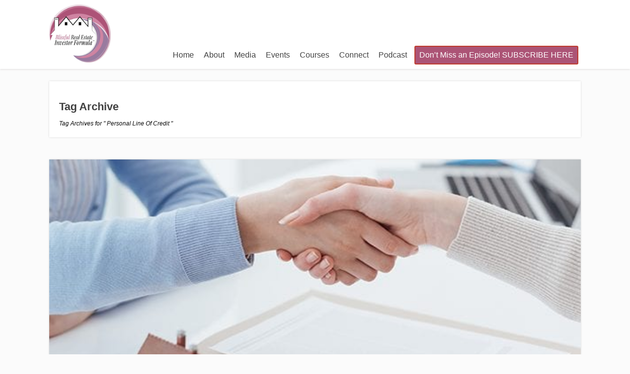

--- FILE ---
content_type: text/html; charset=UTF-8
request_url: https://blissfulinvestor.com/tag/personal-line-of-credit/
body_size: 27186
content:
<!DOCTYPE html>
<html lang="en-US">
<head>
		<!--[if lt IE 9]>
	<script src="https://blissfulinvestor.com/wp-content/themes/focusblog/js/html5/dist/html5shiv.js"></script>
	<script src="//css3-mediaqueries-js.googlecode.com/svn/trunk/css3-mediaqueries.js"></script>
	<![endif]-->
	<!--[if IE 8]>
	<link rel="stylesheet" type="text/css" href="https://blissfulinvestor.com/wp-content/themes/focusblog/css/ie8.css"/>
	<![endif]-->
	<!--[if IE 7]>
	<link rel="stylesheet" type="text/css" href="https://blissfulinvestor.com/wp-content/themes/focusblog/css/ie7.css"/>
	<![endif]-->
	<meta name="viewport" content="width=device-width, initial-scale=1.0"/>
	<meta charset="UTF-8">

	
			<!-- Global site tag (gtag.js) - Google Analytics -->
<script async src="https://www.googletagmanager.com/gtag/js?id=UA-126206540-1"></script>
<script>
  window.dataLayer = window.dataLayer || [];
  function gtag(){dataLayer.push(arguments);}
  gtag('js', new Date());

  gtag('config', 'UA-126206540-1');
</script>					<script type="text/javascript">
			window.flatStyles = window.flatStyles || ''

			window.lightspeedOptimizeStylesheet = function () {
				const currentStylesheet = document.querySelector( '.tcb-lightspeed-style:not([data-ls-optimized])' )

				if ( currentStylesheet ) {
					try {
						if ( currentStylesheet.sheet && currentStylesheet.sheet.cssRules ) {
							if ( window.flatStyles ) {
								if ( this.optimizing ) {
									setTimeout( window.lightspeedOptimizeStylesheet.bind( this ), 24 )
								} else {
									this.optimizing = true;

									let rulesIndex = 0;

									while ( rulesIndex < currentStylesheet.sheet.cssRules.length ) {
										const rule = currentStylesheet.sheet.cssRules[ rulesIndex ]
										/* remove rules that already exist in the page */
										if ( rule.type === CSSRule.STYLE_RULE && window.flatStyles.includes( `${rule.selectorText}{` ) ) {
											currentStylesheet.sheet.deleteRule( rulesIndex )
										} else {
											rulesIndex ++
										}
									}
									/* optimize, mark it such, move to the next file, append the styles we have until now */
									currentStylesheet.setAttribute( 'data-ls-optimized', '1' )

									window.flatStyles += currentStylesheet.innerHTML

									this.optimizing = false
								}
							} else {
								window.flatStyles = currentStylesheet.innerHTML
								currentStylesheet.setAttribute( 'data-ls-optimized', '1' )
							}
						}
					} catch ( error ) {
						console.warn( error )
					}

					if ( currentStylesheet.parentElement.tagName !== 'HEAD' ) {
						/* always make sure that those styles end up in the head */
						const stylesheetID = currentStylesheet.id;
						/**
						 * make sure that there is only one copy of the css
						 * e.g display CSS
						 */
						if ( ( ! stylesheetID || ( stylesheetID && ! document.querySelector( `head #${stylesheetID}` ) ) ) ) {
							document.head.prepend( currentStylesheet )
						} else {
							currentStylesheet.remove();
						}
					}
				}
			}

			window.lightspeedOptimizeFlat = function ( styleSheetElement ) {
				if ( document.querySelectorAll( 'link[href*="thrive_flat.css"]' ).length > 1 ) {
					/* disable this flat if we already have one */
					styleSheetElement.setAttribute( 'disabled', true )
				} else {
					/* if this is the first one, make sure he's in head */
					if ( styleSheetElement.parentElement.tagName !== 'HEAD' ) {
						document.head.append( styleSheetElement )
					}
				}
			}
		</script>
		<meta name='robots' content='index, follow, max-image-preview:large, max-snippet:-1, max-video-preview:-1' />

	<!-- This site is optimized with the Yoast SEO plugin v26.7 - https://yoast.com/wordpress/plugins/seo/ -->
	<title>Personal Line Of Credit Archives - Blissful Investor</title>
	<link rel="canonical" href="https://blissfulinvestor.com/tag/personal-line-of-credit/" />
	<meta property="og:locale" content="en_US" />
	<meta property="og:type" content="article" />
	<meta property="og:title" content="Personal Line Of Credit Archives - Blissful Investor" />
	<meta property="og:url" content="https://blissfulinvestor.com/tag/personal-line-of-credit/" />
	<meta property="og:site_name" content="Blissful Investor" />
	<meta name="twitter:card" content="summary_large_image" />
	<script type="application/ld+json" class="yoast-schema-graph">{"@context":"https://schema.org","@graph":[{"@type":"CollectionPage","@id":"https://blissfulinvestor.com/tag/personal-line-of-credit/","url":"https://blissfulinvestor.com/tag/personal-line-of-credit/","name":"Personal Line Of Credit Archives - Blissful Investor","isPartOf":{"@id":"https://blissfulinvestor.com/#website"},"primaryImageOfPage":{"@id":"https://blissfulinvestor.com/tag/personal-line-of-credit/#primaryimage"},"image":{"@id":"https://blissfulinvestor.com/tag/personal-line-of-credit/#primaryimage"},"thumbnailUrl":"https://blissfulinvestor.com/wp-content/uploads/2020/10/32REWsquare.jpg","breadcrumb":{"@id":"https://blissfulinvestor.com/tag/personal-line-of-credit/#breadcrumb"},"inLanguage":"en-US"},{"@type":"ImageObject","inLanguage":"en-US","@id":"https://blissfulinvestor.com/tag/personal-line-of-credit/#primaryimage","url":"https://blissfulinvestor.com/wp-content/uploads/2020/10/32REWsquare.jpg","contentUrl":"https://blissfulinvestor.com/wp-content/uploads/2020/10/32REWsquare.jpg","width":600,"height":600,"caption":"REW 32 | Purchase Real Estate"},{"@type":"BreadcrumbList","@id":"https://blissfulinvestor.com/tag/personal-line-of-credit/#breadcrumb","itemListElement":[{"@type":"ListItem","position":1,"name":"Home","item":"https://blissfulinvestor.com/"},{"@type":"ListItem","position":2,"name":"Personal Line Of Credit"}]},{"@type":"WebSite","@id":"https://blissfulinvestor.com/#website","url":"https://blissfulinvestor.com/","name":"Blissful Investor","description":"Core Bliss Life","potentialAction":[{"@type":"SearchAction","target":{"@type":"EntryPoint","urlTemplate":"https://blissfulinvestor.com/?s={search_term_string}"},"query-input":{"@type":"PropertyValueSpecification","valueRequired":true,"valueName":"search_term_string"}}],"inLanguage":"en-US"}]}</script>
	<!-- / Yoast SEO plugin. -->


<link rel="alternate" type="application/rss+xml" title="Blissful Investor &raquo; Personal Line Of Credit Tag Feed" href="https://blissfulinvestor.com/tag/personal-line-of-credit/feed/" />
		<script type="text/javascript">
			var ajaxurl = 'https://blissfulinvestor.com/wp-admin/admin-ajax.php';
		</script>
		<style id='wp-img-auto-sizes-contain-inline-css' type='text/css'>
img:is([sizes=auto i],[sizes^="auto," i]){contain-intrinsic-size:3000px 1500px}
/*# sourceURL=wp-img-auto-sizes-contain-inline-css */
</style>
<style id='wp-emoji-styles-inline-css' type='text/css'>

	img.wp-smiley, img.emoji {
		display: inline !important;
		border: none !important;
		box-shadow: none !important;
		height: 1em !important;
		width: 1em !important;
		margin: 0 0.07em !important;
		vertical-align: -0.1em !important;
		background: none !important;
		padding: 0 !important;
	}
/*# sourceURL=wp-emoji-styles-inline-css */
</style>
<link rel='stylesheet' id='wp-block-library-css' href='https://blissfulinvestor.com/wp-includes/css/dist/block-library/style.min.css?ver=2106b3718468416f141f9a6e7f4750bc' type='text/css' media='all' />
<style id='classic-theme-styles-inline-css' type='text/css'>
/*! This file is auto-generated */
.wp-block-button__link{color:#fff;background-color:#32373c;border-radius:9999px;box-shadow:none;text-decoration:none;padding:calc(.667em + 2px) calc(1.333em + 2px);font-size:1.125em}.wp-block-file__button{background:#32373c;color:#fff;text-decoration:none}
/*# sourceURL=/wp-includes/css/classic-themes.min.css */
</style>
<style id='global-styles-inline-css' type='text/css'>
:root{--wp--preset--aspect-ratio--square: 1;--wp--preset--aspect-ratio--4-3: 4/3;--wp--preset--aspect-ratio--3-4: 3/4;--wp--preset--aspect-ratio--3-2: 3/2;--wp--preset--aspect-ratio--2-3: 2/3;--wp--preset--aspect-ratio--16-9: 16/9;--wp--preset--aspect-ratio--9-16: 9/16;--wp--preset--color--black: #000000;--wp--preset--color--cyan-bluish-gray: #abb8c3;--wp--preset--color--white: #ffffff;--wp--preset--color--pale-pink: #f78da7;--wp--preset--color--vivid-red: #cf2e2e;--wp--preset--color--luminous-vivid-orange: #ff6900;--wp--preset--color--luminous-vivid-amber: #fcb900;--wp--preset--color--light-green-cyan: #7bdcb5;--wp--preset--color--vivid-green-cyan: #00d084;--wp--preset--color--pale-cyan-blue: #8ed1fc;--wp--preset--color--vivid-cyan-blue: #0693e3;--wp--preset--color--vivid-purple: #9b51e0;--wp--preset--gradient--vivid-cyan-blue-to-vivid-purple: linear-gradient(135deg,rgb(6,147,227) 0%,rgb(155,81,224) 100%);--wp--preset--gradient--light-green-cyan-to-vivid-green-cyan: linear-gradient(135deg,rgb(122,220,180) 0%,rgb(0,208,130) 100%);--wp--preset--gradient--luminous-vivid-amber-to-luminous-vivid-orange: linear-gradient(135deg,rgb(252,185,0) 0%,rgb(255,105,0) 100%);--wp--preset--gradient--luminous-vivid-orange-to-vivid-red: linear-gradient(135deg,rgb(255,105,0) 0%,rgb(207,46,46) 100%);--wp--preset--gradient--very-light-gray-to-cyan-bluish-gray: linear-gradient(135deg,rgb(238,238,238) 0%,rgb(169,184,195) 100%);--wp--preset--gradient--cool-to-warm-spectrum: linear-gradient(135deg,rgb(74,234,220) 0%,rgb(151,120,209) 20%,rgb(207,42,186) 40%,rgb(238,44,130) 60%,rgb(251,105,98) 80%,rgb(254,248,76) 100%);--wp--preset--gradient--blush-light-purple: linear-gradient(135deg,rgb(255,206,236) 0%,rgb(152,150,240) 100%);--wp--preset--gradient--blush-bordeaux: linear-gradient(135deg,rgb(254,205,165) 0%,rgb(254,45,45) 50%,rgb(107,0,62) 100%);--wp--preset--gradient--luminous-dusk: linear-gradient(135deg,rgb(255,203,112) 0%,rgb(199,81,192) 50%,rgb(65,88,208) 100%);--wp--preset--gradient--pale-ocean: linear-gradient(135deg,rgb(255,245,203) 0%,rgb(182,227,212) 50%,rgb(51,167,181) 100%);--wp--preset--gradient--electric-grass: linear-gradient(135deg,rgb(202,248,128) 0%,rgb(113,206,126) 100%);--wp--preset--gradient--midnight: linear-gradient(135deg,rgb(2,3,129) 0%,rgb(40,116,252) 100%);--wp--preset--font-size--small: 13px;--wp--preset--font-size--medium: 20px;--wp--preset--font-size--large: 36px;--wp--preset--font-size--x-large: 42px;--wp--preset--spacing--20: 0.44rem;--wp--preset--spacing--30: 0.67rem;--wp--preset--spacing--40: 1rem;--wp--preset--spacing--50: 1.5rem;--wp--preset--spacing--60: 2.25rem;--wp--preset--spacing--70: 3.38rem;--wp--preset--spacing--80: 5.06rem;--wp--preset--shadow--natural: 6px 6px 9px rgba(0, 0, 0, 0.2);--wp--preset--shadow--deep: 12px 12px 50px rgba(0, 0, 0, 0.4);--wp--preset--shadow--sharp: 6px 6px 0px rgba(0, 0, 0, 0.2);--wp--preset--shadow--outlined: 6px 6px 0px -3px rgb(255, 255, 255), 6px 6px rgb(0, 0, 0);--wp--preset--shadow--crisp: 6px 6px 0px rgb(0, 0, 0);}:where(.is-layout-flex){gap: 0.5em;}:where(.is-layout-grid){gap: 0.5em;}body .is-layout-flex{display: flex;}.is-layout-flex{flex-wrap: wrap;align-items: center;}.is-layout-flex > :is(*, div){margin: 0;}body .is-layout-grid{display: grid;}.is-layout-grid > :is(*, div){margin: 0;}:where(.wp-block-columns.is-layout-flex){gap: 2em;}:where(.wp-block-columns.is-layout-grid){gap: 2em;}:where(.wp-block-post-template.is-layout-flex){gap: 1.25em;}:where(.wp-block-post-template.is-layout-grid){gap: 1.25em;}.has-black-color{color: var(--wp--preset--color--black) !important;}.has-cyan-bluish-gray-color{color: var(--wp--preset--color--cyan-bluish-gray) !important;}.has-white-color{color: var(--wp--preset--color--white) !important;}.has-pale-pink-color{color: var(--wp--preset--color--pale-pink) !important;}.has-vivid-red-color{color: var(--wp--preset--color--vivid-red) !important;}.has-luminous-vivid-orange-color{color: var(--wp--preset--color--luminous-vivid-orange) !important;}.has-luminous-vivid-amber-color{color: var(--wp--preset--color--luminous-vivid-amber) !important;}.has-light-green-cyan-color{color: var(--wp--preset--color--light-green-cyan) !important;}.has-vivid-green-cyan-color{color: var(--wp--preset--color--vivid-green-cyan) !important;}.has-pale-cyan-blue-color{color: var(--wp--preset--color--pale-cyan-blue) !important;}.has-vivid-cyan-blue-color{color: var(--wp--preset--color--vivid-cyan-blue) !important;}.has-vivid-purple-color{color: var(--wp--preset--color--vivid-purple) !important;}.has-black-background-color{background-color: var(--wp--preset--color--black) !important;}.has-cyan-bluish-gray-background-color{background-color: var(--wp--preset--color--cyan-bluish-gray) !important;}.has-white-background-color{background-color: var(--wp--preset--color--white) !important;}.has-pale-pink-background-color{background-color: var(--wp--preset--color--pale-pink) !important;}.has-vivid-red-background-color{background-color: var(--wp--preset--color--vivid-red) !important;}.has-luminous-vivid-orange-background-color{background-color: var(--wp--preset--color--luminous-vivid-orange) !important;}.has-luminous-vivid-amber-background-color{background-color: var(--wp--preset--color--luminous-vivid-amber) !important;}.has-light-green-cyan-background-color{background-color: var(--wp--preset--color--light-green-cyan) !important;}.has-vivid-green-cyan-background-color{background-color: var(--wp--preset--color--vivid-green-cyan) !important;}.has-pale-cyan-blue-background-color{background-color: var(--wp--preset--color--pale-cyan-blue) !important;}.has-vivid-cyan-blue-background-color{background-color: var(--wp--preset--color--vivid-cyan-blue) !important;}.has-vivid-purple-background-color{background-color: var(--wp--preset--color--vivid-purple) !important;}.has-black-border-color{border-color: var(--wp--preset--color--black) !important;}.has-cyan-bluish-gray-border-color{border-color: var(--wp--preset--color--cyan-bluish-gray) !important;}.has-white-border-color{border-color: var(--wp--preset--color--white) !important;}.has-pale-pink-border-color{border-color: var(--wp--preset--color--pale-pink) !important;}.has-vivid-red-border-color{border-color: var(--wp--preset--color--vivid-red) !important;}.has-luminous-vivid-orange-border-color{border-color: var(--wp--preset--color--luminous-vivid-orange) !important;}.has-luminous-vivid-amber-border-color{border-color: var(--wp--preset--color--luminous-vivid-amber) !important;}.has-light-green-cyan-border-color{border-color: var(--wp--preset--color--light-green-cyan) !important;}.has-vivid-green-cyan-border-color{border-color: var(--wp--preset--color--vivid-green-cyan) !important;}.has-pale-cyan-blue-border-color{border-color: var(--wp--preset--color--pale-cyan-blue) !important;}.has-vivid-cyan-blue-border-color{border-color: var(--wp--preset--color--vivid-cyan-blue) !important;}.has-vivid-purple-border-color{border-color: var(--wp--preset--color--vivid-purple) !important;}.has-vivid-cyan-blue-to-vivid-purple-gradient-background{background: var(--wp--preset--gradient--vivid-cyan-blue-to-vivid-purple) !important;}.has-light-green-cyan-to-vivid-green-cyan-gradient-background{background: var(--wp--preset--gradient--light-green-cyan-to-vivid-green-cyan) !important;}.has-luminous-vivid-amber-to-luminous-vivid-orange-gradient-background{background: var(--wp--preset--gradient--luminous-vivid-amber-to-luminous-vivid-orange) !important;}.has-luminous-vivid-orange-to-vivid-red-gradient-background{background: var(--wp--preset--gradient--luminous-vivid-orange-to-vivid-red) !important;}.has-very-light-gray-to-cyan-bluish-gray-gradient-background{background: var(--wp--preset--gradient--very-light-gray-to-cyan-bluish-gray) !important;}.has-cool-to-warm-spectrum-gradient-background{background: var(--wp--preset--gradient--cool-to-warm-spectrum) !important;}.has-blush-light-purple-gradient-background{background: var(--wp--preset--gradient--blush-light-purple) !important;}.has-blush-bordeaux-gradient-background{background: var(--wp--preset--gradient--blush-bordeaux) !important;}.has-luminous-dusk-gradient-background{background: var(--wp--preset--gradient--luminous-dusk) !important;}.has-pale-ocean-gradient-background{background: var(--wp--preset--gradient--pale-ocean) !important;}.has-electric-grass-gradient-background{background: var(--wp--preset--gradient--electric-grass) !important;}.has-midnight-gradient-background{background: var(--wp--preset--gradient--midnight) !important;}.has-small-font-size{font-size: var(--wp--preset--font-size--small) !important;}.has-medium-font-size{font-size: var(--wp--preset--font-size--medium) !important;}.has-large-font-size{font-size: var(--wp--preset--font-size--large) !important;}.has-x-large-font-size{font-size: var(--wp--preset--font-size--x-large) !important;}
:where(.wp-block-post-template.is-layout-flex){gap: 1.25em;}:where(.wp-block-post-template.is-layout-grid){gap: 1.25em;}
:where(.wp-block-term-template.is-layout-flex){gap: 1.25em;}:where(.wp-block-term-template.is-layout-grid){gap: 1.25em;}
:where(.wp-block-columns.is-layout-flex){gap: 2em;}:where(.wp-block-columns.is-layout-grid){gap: 2em;}
:root :where(.wp-block-pullquote){font-size: 1.5em;line-height: 1.6;}
/*# sourceURL=global-styles-inline-css */
</style>
<link rel='stylesheet' id='bcct_style-css' href='https://blissfulinvestor.com/wp-content/plugins/better-click-to-tweet/assets/css/styles.css?ver=3.0' type='text/css' media='all' />
<link rel='stylesheet' id='wp-blog-designer-fontawesome-stylesheets-css' href='https://blissfulinvestor.com/wp-content/plugins/blog-designer//admin/css/fontawesome-all.min.css?ver=1.0' type='text/css' media='all' />
<link rel='stylesheet' id='wp-blog-designer-css-stylesheets-css' href='https://blissfulinvestor.com/wp-content/plugins/blog-designer/public/css/designer_css.css?ver=1.0' type='text/css' media='all' />
<link rel='stylesheet' id='tnado_hidefi_styles-css' href='https://blissfulinvestor.com/wp-content/plugins/hide-featured-image-on-all-single-pagepost//tnado-styles.css?ver=2106b3718468416f141f9a6e7f4750bc' type='text/css' media='all' />
<link rel='stylesheet' id='tve-ult-main-frame-css-css' href='https://blissfulinvestor.com/wp-content/plugins/thrive-ultimatum/tcb-bridge/assets/css/placeholders.css?ver=3.26' type='text/css' media='all' />
<link rel='stylesheet' id='cmplz-general-css' href='https://blissfulinvestor.com/wp-content/plugins/complianz-gdpr/assets/css/cookieblocker.min.css?ver=1767112178' type='text/css' media='all' />
<link rel='stylesheet' id='focusblog-style-css' href='https://blissfulinvestor.com/wp-content/themes/focusblog/style.css?ver=2106b3718468416f141f9a6e7f4750bc' type='text/css' media='all' />
<link rel='stylesheet' id='thrive-reset-css' href='https://blissfulinvestor.com/wp-content/themes/focusblog/css/reset.css?ver=20120208' type='text/css' media='all' />
<link rel='stylesheet' id='thrive-main-style-css' href='https://blissfulinvestor.com/wp-content/themes/focusblog/css/main_red.css?ver=5566' type='text/css' media='all' />
<link rel='stylesheet' id='tvo-frontend-css' href='https://blissfulinvestor.com/wp-content/plugins/thrive-ovation/tcb-bridge/frontend/css/frontend.css?ver=2106b3718468416f141f9a6e7f4750bc' type='text/css' media='all' />
<script type="text/javascript" src="https://blissfulinvestor.com/wp-includes/js/jquery/jquery.min.js" id="jquery-core-js"></script>
<script type="text/javascript" src="https://blissfulinvestor.com/wp-includes/js/jquery/jquery-migrate.min.js" id="jquery-migrate-js"></script>
<script type="text/javascript" src="https://blissfulinvestor.com/wp-includes/js/imagesloaded.min.js?ver=5.0.0" id="imagesloaded-js"></script>
<script type="text/javascript" src="https://blissfulinvestor.com/wp-includes/js/masonry.min.js?ver=4.2.2" id="masonry-js"></script>
<script type="text/javascript" src="https://blissfulinvestor.com/wp-content/plugins/blog-designer/public/js/ticker.min.js?ver=1.0" id="ticker-js"></script>
<script type="text/javascript" src="https://blissfulinvestor.com/wp-content/plugins/blog-designer/public/js/designer.js?ver=1.0" id="wp-blog-designer-script-js"></script>
<script type="text/javascript" src="https://blissfulinvestor.com/wp-includes/js/jquery/jquery.masonry.min.js" id="jquery-masonry-js"></script>
<script type="text/javascript" id="tve_frontend-js-extra">
/* <![CDATA[ */
var tve_frontend_options = {"ajaxurl":"https://blissfulinvestor.com/wp-admin/admin-ajax.php","is_editor_page":"","page_events":[],"is_single":"0","social_fb_app_id":"","dash_url":"https://blissfulinvestor.com/wp-content/plugins/thrive-visual-editor/thrive-dashboard","queried_object":{"term_id":223,"taxonomy":"post_tag"},"query_vars":{"tag":"personal-line-of-credit","certificate_u":""},"$_POST":[],"translations":{"Copy":"Copy","empty_username":"ERROR: The username field is empty.","empty_password":"ERROR: The password field is empty.","empty_login":"ERROR: Enter a username or email address.","min_chars":"At least %s characters are needed","no_headings":"No headings found","registration_err":{"required_field":"\u003Cstrong\u003EError\u003C/strong\u003E: This field is required","required_email":"\u003Cstrong\u003EError\u003C/strong\u003E: Please type your email address.","invalid_email":"\u003Cstrong\u003EError\u003C/strong\u003E: The email address isn&#8217;t correct.","passwordmismatch":"\u003Cstrong\u003EError\u003C/strong\u003E: Password mismatch"}},"routes":{"posts":"https://blissfulinvestor.com/wp-json/tcb/v1/posts","video_reporting":"https://blissfulinvestor.com/wp-json/tcb/v1/video-reporting","courses":"https://blissfulinvestor.com/wp-json/tva/v1/course_list_element","certificate_search":"https://blissfulinvestor.com/wp-json/tva/v1/certificate/search","assessments":"https://blissfulinvestor.com/wp-json/tva/v1/user/assessment","testimonials":"https://blissfulinvestor.com/wp-json/tcb/v1/testimonials"},"nonce":"bc94f63583","allow_video_src":"","google_client_id":null,"google_api_key":null,"facebook_app_id":null,"lead_generation_custom_tag_apis":["activecampaign","aweber","convertkit","drip","klicktipp","mailchimp","sendlane","zapier"],"post_request_data":[],"user_profile_nonce":"39e1164ebf","ip":"18.118.171.134","current_user":[],"conditional_display":{"is_tooltip_dismissed":false}};
//# sourceURL=tve_frontend-js-extra
/* ]]> */
</script>
<script type="text/javascript" src="https://blissfulinvestor.com/wp-content/plugins/thrive-visual-editor/editor/js/dist/modules/general.min.js?ver=3.28" id="tve_frontend-js"></script>
<link rel="https://api.w.org/" href="https://blissfulinvestor.com/wp-json/" /><link rel="alternate" title="JSON" type="application/json" href="https://blissfulinvestor.com/wp-json/wp/v2/tags/223" /><!-- start Simple Custom CSS and JS -->
<script type="text/javascript">
/* Default comment here */ 

jQuery(document).ready(function( $ ){
    jQuery('.page-numbers').click(function(e){
       e.preventDefault();
      var num = jQuery(this).text();		
      var divContent = jQuery('.arh span').text();
      var search = divContent.trim();
      var myArray = search.split(":");

      
      //console.log("search string: " + search);
      //console.log("myArray string: " + myArray[1].trim());
      
      window.location.href = "https://blissfulinvestor.com/?s=" + myArray[1] + "&tcb_sf_post_type=post&paged=" + num;
      
    });
});
</script>
<!-- end Simple Custom CSS and JS -->
<style>

    /* for unique landing page accent color values,  put any new css added here inside tcb-bridge/js/editor */

    /* accent color */
    #thrive-comments .tcm-color-ac,
    #thrive-comments .tcm-color-ac span {
        color: #03a9f4;
    }

    /* accent color background */
    #thrive-comments .tcm-background-color-ac,
    #thrive-comments .tcm-background-color-ac-h:hover span,
    #thrive-comments .tcm-background-color-ac-active:active {
        background-color: #03a9f4    }

    /* accent color border */
    #thrive-comments .tcm-border-color-ac {
        border-color: #03a9f4;
        outline: none;
    }

    #thrive-comments .tcm-border-color-ac-h:hover {
        border-color: #03a9f4;
    }

    #thrive-comments .tcm-border-bottom-color-ac {
        border-bottom-color: #03a9f4;
    }

    /* accent color fill*/
    #thrive-comments .tcm-svg-fill-ac {
        fill: #03a9f4;
    }

    /* accent color for general elements */

    /* inputs */
    #thrive-comments textarea:focus,
    #thrive-comments input:focus {
        border-color: #03a9f4;
        box-shadow: inset 0 0 3px#03a9f4;
    }

    /* links */
    #thrive-comments a {
        color: #03a9f4;
    }

    /*
	* buttons and login links
	* using id to override the default css border-bottom
	*/
    #thrive-comments button,
    #thrive-comments #tcm-login-up,
    #thrive-comments #tcm-login-down {
        color: #03a9f4;
        border-color: #03a9f4;
    }

    /* general buttons hover and active functionality */
    #thrive-comments button:hover,
    #thrive-comments button:focus,
    #thrive-comments button:active {
        background-color: #03a9f4    }

</style>
<style type="text/css" id="tve_global_variables">:root{--tcb-background-author-image:url(https://secure.gravatar.com/avatar/87ad156da10ea02c37213dbf2c8b3182d2019b5bed6bfd1acbeabb90eceeb73b?s=256&d=mm&r=g);--tcb-background-user-image:url();--tcb-background-featured-image-thumbnail:url(https://blissfulinvestor.com/wp-content/uploads/2020/10/32REWsquare.jpg);}</style>		<style type="text/css">.wp-video-shortcode {
				max-width: 100% !important;
			}body { background:#; }.cnt .sAs .twr { background:#; }.cnt article h1.entry-title a { color:#424242; }.cnt article h2.entry-title a { color:#424242; }.bSe h1 { color:#424242; }.bSe h2 { color:#424242; }.bSe h3 { color:#424242; }.bSe h4 { color:#424242; }.bSe h5 { color:#424242; }.bSe h6 { color:#424242; }.cnt p { color:#0a0a0a; }.cnt .bSe article { color:#0a0a0a; }.cnt article h1 a, .tve-woocommerce .bSe .awr .entry-title, .tve-woocommerce .bSe .awr .page-title{font-family:Lato,sans-serif;}.bSe h1{font-family:Lato,sans-serif;}.bSe h2,.tve-woocommerce .bSe h2{font-family:Lato,sans-serif;}.bSe h3,.tve-woocommerce .bSe h3{font-family:Lato,sans-serif;}.bSe h4{font-family:Lato,sans-serif;}.bSe h5{font-family:Lato,sans-serif;}.bSe h6{font-family:Lato,sans-serif;}#text_logo{font-family:Lato,sans-serif;}.bSe h1 { text-transform:none; }.bSe h2 { text-transform:none; }.cnt, .bp-t, .tve-woocommerce .product p, .tve-woocommerce .products p{font-family:Open Sans,sans-serif;}article strong {font-weight: bold;}.bSe h1, .bSe .entry-title { font-size:38px; }.cnt { font-size:16px; }.thrivecb { font-size:16px; }.out { font-size:16px; }.aut p { font-size:16px; }.cnt p { line-height:1.6em; }.dhgh { line-height:1.6em; }.lhgh { line-height:1.6em; }.dhgh { font-size:16px; }.lhgh { font-size:16px; }.thrivecb { line-height:1.6em; }.cnt .cmt, .cnt .acm { background-color:#ee5b88; }.trg { border-color:#ee5b88 transparent transparent; }.str { border-color: transparent #ee5b88 transparent transparent; }.pgn a:hover, .pgn .dots a:hover { background-color:#ee5b88; }.brd ul li a { color:#ee5b88; }.bSe a { color:#ee5b88; }.bSe h1 { text-transform:none; }.bSe .faq h4{font-family:Open Sans,sans-serif;}article strong {font-weight: bold;}header ul.menu > li > a { color:#424242; }header ul.menu > li > a:hover { color:#f2393f; }header ul.menu > li.h-cta > a { color:#FFFFFF!important; }header ul.menu > li.h-cta >a  { background:#c0392b; }header ul.menu > li.h-cta >a  { border-color:#c0392b; }header ul.menu > li.h-cta:hover > a { color:#c0392b!important; }header ul.menu > li.h-cta > a:hover { background:transparent; }header nav > ul > li.current_page_item > a:hover { color:#f2393f; }header nav > ul > li > a:active { color:#f2393f; }header #logo > a > img { max-width:125px; }</style>
		<meta name="generator" content="Elementor 3.34.0; features: additional_custom_breakpoints; settings: css_print_method-external, google_font-enabled, font_display-auto">
			<style>
				.e-con.e-parent:nth-of-type(n+4):not(.e-lazyloaded):not(.e-no-lazyload),
				.e-con.e-parent:nth-of-type(n+4):not(.e-lazyloaded):not(.e-no-lazyload) * {
					background-image: none !important;
				}
				@media screen and (max-height: 1024px) {
					.e-con.e-parent:nth-of-type(n+3):not(.e-lazyloaded):not(.e-no-lazyload),
					.e-con.e-parent:nth-of-type(n+3):not(.e-lazyloaded):not(.e-no-lazyload) * {
						background-image: none !important;
					}
				}
				@media screen and (max-height: 640px) {
					.e-con.e-parent:nth-of-type(n+2):not(.e-lazyloaded):not(.e-no-lazyload),
					.e-con.e-parent:nth-of-type(n+2):not(.e-lazyloaded):not(.e-no-lazyload) * {
						background-image: none !important;
					}
				}
			</style>
			<style type="text/css">.saboxplugin-wrap{-webkit-box-sizing:border-box;-moz-box-sizing:border-box;-ms-box-sizing:border-box;box-sizing:border-box;border:1px solid #eee;width:100%;clear:both;display:block;overflow:hidden;word-wrap:break-word;position:relative}.saboxplugin-wrap .saboxplugin-gravatar{float:left;padding:0 20px 20px 20px}.saboxplugin-wrap .saboxplugin-gravatar img{max-width:100px;height:auto;border-radius:0;}.saboxplugin-wrap .saboxplugin-authorname{font-size:18px;line-height:1;margin:20px 0 0 20px;display:block}.saboxplugin-wrap .saboxplugin-authorname a{text-decoration:none}.saboxplugin-wrap .saboxplugin-authorname a:focus{outline:0}.saboxplugin-wrap .saboxplugin-desc{display:block;margin:5px 20px}.saboxplugin-wrap .saboxplugin-desc a{text-decoration:underline}.saboxplugin-wrap .saboxplugin-desc p{margin:5px 0 12px}.saboxplugin-wrap .saboxplugin-web{margin:0 20px 15px;text-align:left}.saboxplugin-wrap .sab-web-position{text-align:right}.saboxplugin-wrap .saboxplugin-web a{color:#ccc;text-decoration:none}.saboxplugin-wrap .saboxplugin-socials{position:relative;display:block;background:#fcfcfc;padding:5px;border-top:1px solid #eee}.saboxplugin-wrap .saboxplugin-socials a svg{width:20px;height:20px}.saboxplugin-wrap .saboxplugin-socials a svg .st2{fill:#fff; transform-origin:center center;}.saboxplugin-wrap .saboxplugin-socials a svg .st1{fill:rgba(0,0,0,.3)}.saboxplugin-wrap .saboxplugin-socials a:hover{opacity:.8;-webkit-transition:opacity .4s;-moz-transition:opacity .4s;-o-transition:opacity .4s;transition:opacity .4s;box-shadow:none!important;-webkit-box-shadow:none!important}.saboxplugin-wrap .saboxplugin-socials .saboxplugin-icon-color{box-shadow:none;padding:0;border:0;-webkit-transition:opacity .4s;-moz-transition:opacity .4s;-o-transition:opacity .4s;transition:opacity .4s;display:inline-block;color:#fff;font-size:0;text-decoration:inherit;margin:5px;-webkit-border-radius:0;-moz-border-radius:0;-ms-border-radius:0;-o-border-radius:0;border-radius:0;overflow:hidden}.saboxplugin-wrap .saboxplugin-socials .saboxplugin-icon-grey{text-decoration:inherit;box-shadow:none;position:relative;display:-moz-inline-stack;display:inline-block;vertical-align:middle;zoom:1;margin:10px 5px;color:#444;fill:#444}.clearfix:after,.clearfix:before{content:' ';display:table;line-height:0;clear:both}.ie7 .clearfix{zoom:1}.saboxplugin-socials.sabox-colored .saboxplugin-icon-color .sab-twitch{border-color:#38245c}.saboxplugin-socials.sabox-colored .saboxplugin-icon-color .sab-behance{border-color:#003eb0}.saboxplugin-socials.sabox-colored .saboxplugin-icon-color .sab-deviantart{border-color:#036824}.saboxplugin-socials.sabox-colored .saboxplugin-icon-color .sab-digg{border-color:#00327c}.saboxplugin-socials.sabox-colored .saboxplugin-icon-color .sab-dribbble{border-color:#ba1655}.saboxplugin-socials.sabox-colored .saboxplugin-icon-color .sab-facebook{border-color:#1e2e4f}.saboxplugin-socials.sabox-colored .saboxplugin-icon-color .sab-flickr{border-color:#003576}.saboxplugin-socials.sabox-colored .saboxplugin-icon-color .sab-github{border-color:#264874}.saboxplugin-socials.sabox-colored .saboxplugin-icon-color .sab-google{border-color:#0b51c5}.saboxplugin-socials.sabox-colored .saboxplugin-icon-color .sab-html5{border-color:#902e13}.saboxplugin-socials.sabox-colored .saboxplugin-icon-color .sab-instagram{border-color:#1630aa}.saboxplugin-socials.sabox-colored .saboxplugin-icon-color .sab-linkedin{border-color:#00344f}.saboxplugin-socials.sabox-colored .saboxplugin-icon-color .sab-pinterest{border-color:#5b040e}.saboxplugin-socials.sabox-colored .saboxplugin-icon-color .sab-reddit{border-color:#992900}.saboxplugin-socials.sabox-colored .saboxplugin-icon-color .sab-rss{border-color:#a43b0a}.saboxplugin-socials.sabox-colored .saboxplugin-icon-color .sab-sharethis{border-color:#5d8420}.saboxplugin-socials.sabox-colored .saboxplugin-icon-color .sab-soundcloud{border-color:#995200}.saboxplugin-socials.sabox-colored .saboxplugin-icon-color .sab-spotify{border-color:#0f612c}.saboxplugin-socials.sabox-colored .saboxplugin-icon-color .sab-stackoverflow{border-color:#a95009}.saboxplugin-socials.sabox-colored .saboxplugin-icon-color .sab-steam{border-color:#006388}.saboxplugin-socials.sabox-colored .saboxplugin-icon-color .sab-user_email{border-color:#b84e05}.saboxplugin-socials.sabox-colored .saboxplugin-icon-color .sab-tumblr{border-color:#10151b}.saboxplugin-socials.sabox-colored .saboxplugin-icon-color .sab-twitter{border-color:#0967a0}.saboxplugin-socials.sabox-colored .saboxplugin-icon-color .sab-vimeo{border-color:#0d7091}.saboxplugin-socials.sabox-colored .saboxplugin-icon-color .sab-windows{border-color:#003f71}.saboxplugin-socials.sabox-colored .saboxplugin-icon-color .sab-whatsapp{border-color:#003f71}.saboxplugin-socials.sabox-colored .saboxplugin-icon-color .sab-wordpress{border-color:#0f3647}.saboxplugin-socials.sabox-colored .saboxplugin-icon-color .sab-yahoo{border-color:#14002d}.saboxplugin-socials.sabox-colored .saboxplugin-icon-color .sab-youtube{border-color:#900}.saboxplugin-socials.sabox-colored .saboxplugin-icon-color .sab-xing{border-color:#000202}.saboxplugin-socials.sabox-colored .saboxplugin-icon-color .sab-mixcloud{border-color:#2475a0}.saboxplugin-socials.sabox-colored .saboxplugin-icon-color .sab-vk{border-color:#243549}.saboxplugin-socials.sabox-colored .saboxplugin-icon-color .sab-medium{border-color:#00452c}.saboxplugin-socials.sabox-colored .saboxplugin-icon-color .sab-quora{border-color:#420e00}.saboxplugin-socials.sabox-colored .saboxplugin-icon-color .sab-meetup{border-color:#9b181c}.saboxplugin-socials.sabox-colored .saboxplugin-icon-color .sab-goodreads{border-color:#000}.saboxplugin-socials.sabox-colored .saboxplugin-icon-color .sab-snapchat{border-color:#999700}.saboxplugin-socials.sabox-colored .saboxplugin-icon-color .sab-500px{border-color:#00557f}.saboxplugin-socials.sabox-colored .saboxplugin-icon-color .sab-mastodont{border-color:#185886}.sabox-plus-item{margin-bottom:20px}@media screen and (max-width:480px){.saboxplugin-wrap{text-align:center}.saboxplugin-wrap .saboxplugin-gravatar{float:none;padding:20px 0;text-align:center;margin:0 auto;display:block}.saboxplugin-wrap .saboxplugin-gravatar img{float:none;display:inline-block;display:-moz-inline-stack;vertical-align:middle;zoom:1}.saboxplugin-wrap .saboxplugin-desc{margin:0 10px 20px;text-align:center}.saboxplugin-wrap .saboxplugin-authorname{text-align:center;margin:10px 0 20px}}body .saboxplugin-authorname a,body .saboxplugin-authorname a:hover{box-shadow:none;-webkit-box-shadow:none}a.sab-profile-edit{font-size:16px!important;line-height:1!important}.sab-edit-settings a,a.sab-profile-edit{color:#0073aa!important;box-shadow:none!important;-webkit-box-shadow:none!important}.sab-edit-settings{margin-right:15px;position:absolute;right:0;z-index:2;bottom:10px;line-height:20px}.sab-edit-settings i{margin-left:5px}.saboxplugin-socials{line-height:1!important}.rtl .saboxplugin-wrap .saboxplugin-gravatar{float:right}.rtl .saboxplugin-wrap .saboxplugin-authorname{display:flex;align-items:center}.rtl .saboxplugin-wrap .saboxplugin-authorname .sab-profile-edit{margin-right:10px}.rtl .sab-edit-settings{right:auto;left:0}img.sab-custom-avatar{max-width:75px;}.saboxplugin-wrap {margin-top:0px; margin-bottom:0px; padding: 0px 0px }.saboxplugin-wrap .saboxplugin-authorname {font-size:18px; line-height:25px;}.saboxplugin-wrap .saboxplugin-desc p, .saboxplugin-wrap .saboxplugin-desc {font-size:14px !important; line-height:21px !important;}.saboxplugin-wrap .saboxplugin-web {font-size:14px;}.saboxplugin-wrap .saboxplugin-socials a svg {width:18px;height:18px;}</style><link rel="icon" href="https://blissfulinvestor.com/wp-content/uploads/2021/12/cropped-fav-1.png" sizes="32x32" />
<link rel="icon" href="https://blissfulinvestor.com/wp-content/uploads/2021/12/cropped-fav-1.png" sizes="192x192" />
<link rel="apple-touch-icon" href="https://blissfulinvestor.com/wp-content/uploads/2021/12/cropped-fav-1.png" />
<meta name="msapplication-TileImage" content="https://blissfulinvestor.com/wp-content/uploads/2021/12/cropped-fav-1.png" />
		<style type="text/css" id="wp-custom-css">
			

@media (min-width: 1281px) {
  
header nav ul li>ul {
    box-shadow: 0 0 2px 1px rgba(0,0,0,0.15);
    background: #ac5377;
    border: 1px solid #fff;
    display: none;
    min-width: 200px;
    position: absolute;
    left: -5px;
    top: 40px;
    opacity: .95;
    z-index: 4000;
} 
  
}

.aut{
	display : none !important;
}

.bctt-click-to-tweet {
	background-color: #ea3595;
	border: 20px double #fbf0a5;
}

.bctt-ctt-text a {
	color: #fbf0a5!important;
}

a.bctt-ctt-btn {
	color: white!important;
}		</style>
					<style type="text/css">header ul.menu > li.h-cta >a {
    background: #AC5476;
}</style>
		</head>
<body data-rsssl=1 data-cmplz=1 class="archive tag tag-personal-line-of-credit tag-223 custom-background wp-theme-focusblog tve-theme-1323 thrive-layout-1320 elementor-default elementor-kit-5335">

<div class="flex-cnt">
	<div id="floating_menu" >
						<header class="" style="">
									<div class="wrp side_logo" id="head_wrp">
				<div class="h-i">
												<div id="logo" class="lg left">
								<a href="https://blissfulinvestor.com/" data-wpel-link="internal">
									<img src="https://blissfulinvestor.com/wp-content/uploads/2018/09/Blissful_Real_Estate_new_r2.jpg"
									     alt="Blissful Investor"/>
								</a>
							</div>
												<span class="hmn left"></span>
					<div id="nav_right" class="mhl">
																									<nav class="right"><ul id="menu-main" class="menu"><li  id="menu-item-45" class="menu-item menu-item-type-post_type menu-item-object-page menu-item-home toplvl"><a href="https://blissfulinvestor.com/" data-wpel-link="internal">Home</a></li>
<li  id="menu-item-18383" class="menu-item menu-item-type-post_type menu-item-object-page toplvl"><a href="https://blissfulinvestor.com/about/" data-wpel-link="internal">About</a></li>
<li  id="menu-item-43" class="menu-item menu-item-type-post_type menu-item-object-page toplvl"><a href="https://blissfulinvestor.com/media/" data-wpel-link="internal">Media</a></li>
<li  id="menu-item-968" class="menu-item menu-item-type-custom menu-item-object-custom toplvl"><a href="https://blissfulinvestor.com/reifwsummitreplay/" data-wpel-link="internal">Events</a></li>
<li  id="menu-item-516" class="menu-item menu-item-type-custom menu-item-object-custom menu-item-has-children toplvl dropdown"><a href="https://blissfulinvestor.com/resources/" data-wpel-link="internal">Courses</a><ul class="sub-menu">	<li  id="menu-item-139" class="menu-item menu-item-type-custom menu-item-object-custom"><a  href="https://blissfulinvestor.com/home-study" class=" colch ">Blissful Investor Home Study</a></li>
	<li  id="menu-item-140" class="menu-item menu-item-type-custom menu-item-object-custom"><a  href="https://blissfulinvestor.com/blissful-investor-report" class=" colch ">FREE Download</a></li>
</ul></li>
<li  id="menu-item-40" class="menu-item menu-item-type-post_type menu-item-object-page toplvl"><a href="https://blissfulinvestor.com/connect/" data-wpel-link="internal">Connect</a></li>
<li  id="menu-item-305" class="menu-item menu-item-type-post_type menu-item-object-page toplvl"><a href="https://blissfulinvestor.com/podcast/" data-wpel-link="internal">Podcast</a></li>
<li  id="menu-item-92" class="menu-item menu-item-type-custom menu-item-object-custom toplvl h-cta "><a href="https://blissfulinvestor.com/2018/02/how-to-subscribe-rate-our-podcast-5-stars-on-itunes/" data-wpel-link="internal">Don&#8217;t Miss an Episode! SUBSCRIBE HERE</a></li>
</ul></nav>							<!-- Cart Dropdown -->
												<div class="clear"></div>
					</div>
										<div class="clear"></div>
				</div>
			</div>
					</header>
			</div>
			<div class="wrp cnt">
		
						<div class="spr"></div>
<div class="wrp cnt cidx">
						<section class="bSe fullWidth">
											<article>
					<div class="awr arh">
						<h4>Tag Archive</h4>
                            <span>
                                <i>
	                                Tag Archives for " Personal Line Of Credit " 	                                                                </i>
                            </span>
					</div>
				</article>
				<div class="spr"></div>
																								<article >
		<div class="awr">
		<a href="https://blissfulinvestor.com/the-surefire-way-to-purchase-real-estate-with-amy-bersamin/#comments" class="cmt acm" style="display:none;" data-wpel-link="internal">
			0 <span class="trg"></span>
		</a>
					<div class="fwit"><a class="psb" href="https://blissfulinvestor.com/the-surefire-way-to-purchase-real-estate-with-amy-bersamin/" data-wpel-link="internal"> <img src="https://blissfulinvestor.com/wp-content/uploads/2020/10/32REWsquare-600x510.jpg"
			                                                                        alt="REW 32 | Purchase Real Estate"
			                                                                        title="The Surefire Way To Purchase Real Estate With Amy Bersamin ">
				</a></div>
		
		
		<h2 class="entry-title"><a href="https://blissfulinvestor.com/the-surefire-way-to-purchase-real-estate-with-amy-bersamin/" data-wpel-link="internal">The Surefire Way To Purchase Real Estate With Amy Bersamin </a></h2>
		
		
					<div>
<div class="_1t_p clearfix">
<div class="_41ud">
<div class="clearfix _o46 _3erg _3i_m _nd_ direction_ltr text_align_ltr">
<div id="js_4j" class="_3058 _ui9 _hh7 _6ybn _s1- _52mr _43by _3oh-" data-tooltip-content="Tuesday 7:17am" data-hover="tooltip" data-tooltip-position="right" aria-describedby="js_1f">
<div class="_aok" tabindex="0"><img fetchpriority="high" decoding="async" class="aligncenter size-full wp-image-2545" src="https://blissfulinvestor.com/wp-content/uploads/2020/10/32REWbanner.jpg" alt="REW 32 | Purchase Real Estate" width="940" height="492" srcset="https://blissfulinvestor.com/wp-content/uploads/2020/10/32REWbanner.jpg 940w, https://blissfulinvestor.com/wp-content/uploads/2020/10/32REWbanner-300x157.jpg 300w, https://blissfulinvestor.com/wp-content/uploads/2020/10/32REWbanner-768x402.jpg 768w" sizes="(max-width: 940px) 100vw, 940px" /></div>
</div>
</div>
</div>
</div>
</div>
<div>
<div class="_1t_p clearfix">
<div class="_1t_q">
<div class="_7934 _150g uiPopover _6a _6b">
<div class="_4ldz _1t_r _p" role="button" data-tooltip-content="Alexandra Hazzard" data-hover="tooltip" data-tooltip-position="left">
<p>&nbsp;</p>
<p>Many people struggle with starting in real estate because of money. They think that without it, they can never start their journey. But what if you can access money you never knew was available to you? Amy Bersamin, the Managing Partner of <a href="https://www.sweepstrategies.com/aboutus.html" data-wpel-link="external" target="_blank" rel="follow external noopener noreferrer"><u>Sweep Strategies</u></a>, has just the wisdom to help you tap into that so you can start purchasing real estate. In this episode, she sits down with Moneeka Sawyer to talk about using OPM, Other People’s Money, in the form of lines of credit—home equity, personal, and business. She helps you identify which ones to go after and the tools you need to be completely guided in using this unconventional tool. Follow Amy in this discussion as she shares more wisdom to help you get started on your real estate journey.</p>
<p style="text-align: center;">&#8212;</p>
<h3>Listen to the podcast here</h3>
<p><iframe src="https://player.podetize.com/?id=u8zDOTxpI&#038;epmode=true" width="100%" height="200" frameborder="0" title="ShowCastR™ player"></iframe></p>
<p>&nbsp;</p>
<h2>The Surefire Way To Purchase Real Estate With Amy Bersamin</h2>
<h3>Real Estate Investing For Women</h3>
<p><strong><b>I am so excited to welcome Amy Bersamin to the show. Amy is passionate about helping people purchase real estate using money they never knew was available to them. She was in her twenties when she first bought her first house. It was not until after learning about using OPM, Other People&#8217;s Money, to purchase real estate that she was able to buy rental properties. Her vision is for young adults to get financial education and coaching so they can be well on the path to earning passive income shortly after entering the job market.</b></strong></p>
<p><strong><b>As the Managing Partner of </b></strong><a href="https://www.sweepstrategies.com/aboutus.html" data-wpel-link="external" target="_blank" rel="follow external noopener noreferrer"><strong><u><b>Sweep Strategies</b></u></strong></a><strong><b>, a financial education and coaching company that has changed the lives of over 3,000 people and families across the United States, Amy knows that having your own coach to help you with implementation is the key. Sweep Strategies specializes in one-on-one coaching tailored to your unique situation. Amy herself has coached clients so they were able to purchase rental properties within months of joining her program. Amy comes to us as a referral from </b></strong><a href="https://blissfulinvestor.com/2020/08/implementing-the-cares-act-to-benefit-you-with-lorraine-conaway/" data-wpel-link="internal"><strong><u><b>Lorraine Conaway</b></u></strong></a><strong><b> and I know that you saw Lorraine on the show. I love Lorraine because she comes to us with an <a href="http://bpsg.com/lc/bliss" target="_blank" rel="noopener noreferrer follow external" data-wpel-link="external">entire network</a>. She is a wealth strategist. </b></strong></p>
<p><strong><b>You see wealth strategies with stocks, financial planners, and insurance but I have never met anybody who does the whole wealth strategy where they take into account real estate. I was beyond delighted to meet Lorraine and introduce you to her. She wanted to introduce me to Amy because Amy is one of the partners in the network that provides the services for the wealth strategies that are set up with Lorraine. I’ve got Amy on the show. I&#8217;m so excited. Welcome to the show, Amy.</b></strong></p>
<p>Thank you, Moneeka. I&#8217;m so excited. Thank you for having me.</p>
<p><strong><b>I&#8217;m so glad. Amy is in Hawaii. Aloha.</b></strong></p>
<p>Yes. Aloha, everyone.</p>
<p><strong><b>Amy, can you give us the two-minute version of your story? How did you get into real estate and start doing all of this amazing stuff?</b></strong></p>
<p>I was in my early twenties when my husband, who was my boyfriend at the time, said, “Why don&#8217;t we purchase a property with my parents?” I was like, “Okay.” We were renting so he suggested that so I said, “Sure. Why don&#8217;t we do that?” That’s my introduction to buying real estate. It was our first home. I want to say about eight years later, we purchased our own house. A few years later, we bought our second home. Those two homes became rentals, but we did not purchase them as rentals. It wasn&#8217;t until a couple of years ago when I came to Sweep that I learned how to use other people&#8217;s money to buy rentals.</p>
<p>I was so blown away because I didn&#8217;t know that I could do this. I&#8217;ll explain the specifics. I went home and I told my husband. I&#8217;m like, “I learned a way that people aren&#8217;t talking about how to go buy rentals.” I have to back up a bit because when we purchased a second home, my husband was like, “We&#8217;re going to buy this house. It&#8217;s going to be a vacation house. In a couple of years, we&#8217;re going to go in and rent it out or sell it.” I was like, “Why? This is our vacation home. Why would you sell it?” He&#8217;s like, “It&#8217;s an investment.” I was like, “No, it&#8217;s our house.” He goes, “Fine. We&#8217;re not going to sell it. Why don&#8217;t we rent it?”</p>
<p>I’m like, “What you&#8217;re going to have other people live in our house? I&#8217;ve heard horror stories about people damaging homes.” As you can see that&#8217;s why I&#8217;m so glad that you have your show for women because I was one of those women. If it weren&#8217;t for my husband, I would never have gotten into real estate because it&#8217;s more of, I want to say, a man thing because I do see that in a lot of my clients. The husbands are going to be like, “We want to buy a rental property.” I&#8217;ll look at the wife and they&#8217;ll be like, “I don’t think that&#8217;s a good idea.”</p>
<p><strong><b>It’s so true.</b></strong></p>
<span class='bctt-click-to-tweet'><span class='bctt-ctt-text'><a href="https://twitter.com/intent/tweet?url=https%3A%2F%2Fblissfulinvestor.com%2Fthe-surefire-way-to-purchase-real-estate-with-amy-bersamin%2F&#038;text=Everything%20is%20a%20mindset%20and%20how%20you%27re%20educated.&#038;related" target="_blank" rel="noopener noreferrer follow external" data-wpel-link="external">Everything is a mindset and how you&#039;re educated. </a></span><a href="https://twitter.com/intent/tweet?url=https%3A%2F%2Fblissfulinvestor.com%2Fthe-surefire-way-to-purchase-real-estate-with-amy-bersamin%2F&#038;text=Everything%20is%20a%20mindset%20and%20how%20you%27re%20educated.&#038;related" target="_blank" class="bctt-ctt-btn" rel="noopener noreferrer follow external" data-wpel-link="external">Share on X</a></span>
<p>I&#8217;m sure you see that.</p>
<p><strong><b>All the time. Absolutely. That is such a great story because it&#8217;s so real. I remember the first time my husband brought to me that we should take a loan off his 401(k) to help with the down payment on our home. I was like, “Don&#8217;t touch your 401(k). That&#8217;s our retirement funds.” He was like, “Relax.” It&#8217;s so funny because I&#8217;ve been in real estate for so long by then but every time you hear something new and we&#8217;ve been so marketed to about the way the world is supposed to look. We don&#8217;t even realize that we&#8217;re taking it in and what it&#8217;s creating inside of us. </b></strong></p>
<p><strong><b>The horror stories of rentals so many people have heard that. I&#8217;ve never had one of those horror stories happen to me. It doesn&#8217;t have to be that way but that doesn&#8217;t make the news. Things being simple and blissfully easy doesn&#8217;t make the news. We hear about all this other stuff and it damages the way we feel about things and the willingness to experience and take a little bit of risk and grow our world becomes a little bit limited, don&#8217;t you think?</b></strong></p>
<p>I agree.</p>
<p><strong><b>Talk to us about other people&#8217;s money. What I love about this is I know so many people who are reading who are like, “I&#8217;m 23. I need to save for ten years because I don&#8217;t have a down payment. I can&#8217;t buy real estate. This isn&#8217;t for me now.” What I love is you&#8217;re like, “After college, use other people&#8217;s money and get started.” I&#8217;m excited about that. Talk to us about other people&#8217;s money. What is it, first of all? </b></strong></p>
<p>OPM is Other People&#8217;s Money. People may know about private money and hard money, the money in the bank is other people&#8217;s money, too. I want to talk about lines of credit. Lines of credit are other people&#8217;s money. The power of it is people in their early twenties have to save for a while before they can even purchase a property. To put a down payment on a property you have to save for months. To even think of buying a rental with cash, that&#8217;ll take years. Here we can teach our clients a way to be able to use other people&#8217;s money and be able to go and purchase the rental that they want in a short time.</p>
<p><strong><b>Tell us about the different kinds of lines of credits.</b></strong></p>
<p>There are different types of lines of credit. One, a lot of people are familiar with because it is a home equity line of credit. A Home Equity Line Of Credit or a HELOC is tied to your home. Your home is used as collateral. If you do not have a home, no worries because you can use a Personal Line Of Credit or as we call it, PLOC. That is unsecured. You don&#8217;t need collateral for a personal line of credit. There&#8217;s also a business line of credit. That also does not need collateral. If it is under your business, it may not even show up on your personal. Those are the three that we focus on as far as the different types of lines of credit.</p>
<p><strong><b>How can someone figure out which one to go after? Will they qualify and that sort of thing?</b></strong></p>
<p>That’s what we do. What we do is we do an assessment. We look at a lot of things. When you start something it&#8217;s what is the goal? Why do you want to buy this property? Why do you want to buy a rental? What is the goal? I&#8217;ve heard anywhere from, “I have three kids. We have one house. I want to buy two rentals so I could have one house for each of my children.” For some people it’s, “I want to get a passive income.” We run the numbers for our clients that way we can make sure that they&#8217;re not over-leveraged. Everyone&#8217;s situation is unique and that&#8217;s why we do that.</p>
<p><strong><b>Talk a little bit more about how that process would work. You basically would talk to people, do an assessment and you would tell them whether a HELOC, PLOC, or the BLOC is the best option. Home equity, personal, or business line of credit, is that true?</b></strong></p>
<div id="attachment_2546" style="width: 610px" class="wp-caption aligncenter"><img decoding="async" aria-describedby="caption-attachment-2546" class="size-full wp-image-2546" src="https://blissfulinvestor.com/wp-content/uploads/2020/10/32REWCaption1.jpg" alt="REW 32 | Purchase Real Estate" width="600" height="400" srcset="https://blissfulinvestor.com/wp-content/uploads/2020/10/32REWCaption1.jpg 600w, https://blissfulinvestor.com/wp-content/uploads/2020/10/32REWCaption1-300x200.jpg 300w" sizes="(max-width: 600px) 100vw, 600px" /><p id="caption-attachment-2546" class="wp-caption-text">Purchase Real Estate: Who uses a line of credit to go buy a rental or a property? It&#8217;s a tool that you will need the proper coaching to be able to implement it correctly. Otherwise, it could be risky.</p></div>
<p>&nbsp;</p>
<p>Correct. When they come to us and they don&#8217;t have a home, the HELOC is not the tool for now because we use the line of credit as a tool. If you use a line of credit as a tool to go and help them purchase a rental property. If they do not have a home and they can&#8217;t use the HELOC we would suggest a personal line of credit. If they have a HELOC, that&#8217;s easy if they have a home equity line of credit. Even if they don&#8217;t have a home equity line of credit, if they have a property that we can go and take a HELOC off that property, they can then use the HELOC. If they don&#8217;t have a home, it would be a personal line of credit, or if they have a business, it would be the business line of credit. It all depends on what they want to do. We run the numbers to see what is a good fit for them.</p>
<p><strong><b>I know that I didn&#8217;t prepare you for this so you may not have the answer for this but what is the range and rates? I know a HELOC is between 3% and 4% at least for the beginning section and it goes up. What is the range or the rates you would you expect with a PLOC and a BLOC?</b></strong></p>
<p>I&#8217;m smiling because you said, “Amy is in Hawaii.” Not only do we have sunshine almost all year long and nice weather but people want to buy properties in Hawaii because the banks have what we are calling promotional rates or teaser rates. The teaser rates could be low. They&#8217;re as low as 1.49% for two years. Moneeka, you should come in by your priority there and I&#8217;ll teach you how to take out a HELOC on it. You could go and buy more properties.</p>
<p>I know that on the mainland, they don&#8217;t offer that low of a rate. The average is about 4% to 6% depending on the banks and the credit also makes a difference. As far as personal lines of credit, I&#8217;ve seen them anywhere from 5% in Hawaii, but on the mainland, they tend to be higher. I have seen them on the mainland for probably about 14% and even 16%. We show them how to use the tool and how to pay off the tool.</p>
<p><strong><b>It&#8217;s a tool. It&#8217;s a way to get us in and we can leverage what we do with it to pay it off and circulate it so we can use it again and again. I love that. Tell us a little bit about the way that you fit into Lorraine&#8217;s financial network.</b></strong></p>
<p>We are so excited to be a part of this financial network because I don&#8217;t think there&#8217;s any company or a group of companies that can offer the services that the network is offering. What I mean by that is it is a one-stop solution. If you want to purchase a rental property, the network has a company that offers lending. There&#8217;s a company like our company that teaches how to use the OPM to go buy the rentals. There&#8217;s also tax because a lot of people purchase rental properties for the tax offset. Not only for passive income but also to offset the tax. There are other companies in the network that if you want cashflow there&#8217;s a way that you could get cashflow through real estate that you don&#8217;t own. That&#8217;s an option. There&#8217;s also insurance and legal.</p>
<p>A lot of times a lot of people have a financial planner and CPA, but do they talk to each other? Does your CPA talk to your financial planner throughout the year? Does your CPA talk to a lender that you choose? Normally, people will use a CPA for tax prep, not necessarily for tax planning. I&#8217;m so excited because now you can come in through any one of the companies and you would be able to utilize all of the services that would be available to you and all of us are talking to each other. I talked to Lorraine and I talked to the other people in different companies. It is so exciting because we are all under one umbrella as far as what&#8217;s available for people out there.</p>
<p><strong><b>I love that too because it&#8217;s a one-stop shop. You go to one company and you&#8217;ve got a whole team of people who work for you that can communicate. They&#8217;re all on the same wavelength, each of them will understand a different aspect of the client and they can bring that knowledge to the team so all the tools are best utilized. That&#8217;s what excited me when I met Lorraine. I was like and I said this to her on the show, “Where have you been all my life?” It’s good stuff and I&#8217;m so delighted that we were getting introduced to you too, Amy.</b></strong></p>
<p>Thank you. We talked about the mindset because everything is a mindset and how you&#8217;re educated? Because all we do is we educate. We educate and we coach. Everyone is so used to traditional ways of thinking and banking. Everything is traditional so we are non-conventional, because who uses a line of credit to go buy a rental or a property? Who does that? It&#8217;s a tool because it is a tool that you will need the proper coaching for you to be able to implement it correctly. Otherwise, it could be risky for you. It&#8217;s all the same with the financial network. It&#8217;s a different way of thinking. It&#8217;s a different way of looking at all of your assets and making them work for you and not waiting until you stop working or when you&#8217;re 65. It’s how can we help you now?</p>
<p><strong><b>I love that.</b></strong></p>
<p>When we talk about my passion I was in my early twenties when I first was introduced to real estate, but if I had known that something this was available to me back then, I don&#8217;t think I&#8217;d be talking to you, first of all. I am so glad to be talking to you.</p>
<span class='bctt-click-to-tweet'><span class='bctt-ctt-text'><a href="https://twitter.com/intent/tweet?url=https%3A%2F%2Fblissfulinvestor.com%2Fthe-surefire-way-to-purchase-real-estate-with-amy-bersamin%2F&#038;text=You%20can%20use%20a%20line%20of%20credit%20to%20go%20buy%20a%20rental%20property%2C%20but%20you%20can%20also%20use%20the%20line%20of%20credit%20to%20help%20you%20pay%20your%20debts%20a%20lot%20faster.&#038;related" target="_blank" rel="noopener noreferrer follow external" data-wpel-link="external">You can use a line of credit to go buy a rental property, but you can also use the line of credit to help you pay your debts a lot faster. </a></span><a href="https://twitter.com/intent/tweet?url=https%3A%2F%2Fblissfulinvestor.com%2Fthe-surefire-way-to-purchase-real-estate-with-amy-bersamin%2F&#038;text=You%20can%20use%20a%20line%20of%20credit%20to%20go%20buy%20a%20rental%20property%2C%20but%20you%20can%20also%20use%20the%20line%20of%20credit%20to%20help%20you%20pay%20your%20debts%20a%20lot%20faster.&#038;related" target="_blank" class="bctt-ctt-btn" rel="noopener noreferrer follow external" data-wpel-link="external">Share on X</a></span>
<p><strong><b>I&#8217;d be on the beach over here in Hawaii.</b></strong></p>
<p>I would not be here but I believe everything happens for a reason. I believe I&#8217;m supposed to be here talking to you and telling you my vision and my passion because when students, early twenties and young adults when they get out of college, most of them will have debt. They enter the job market and a lot of times purchasing a property is the last thing on their mind. It&#8217;s more about, “How am I going to pay my student loan?” “I&#8217;m working now. I&#8217;m going to go buy a car.” “I can get this credit card and I don&#8217;t have to pay for it until I&#8217;m going to make the monthly payment.”</p>
<p>If we can educate the young people after they enter the job market, teach them financial education, provide them with coaching and show them that they&#8217;re able to get passive income through rentals, whatever passive income they&#8217;re getting, they can use that to help them pay the debt. Maybe they won&#8217;t have to rely on their parents to pay for the student loan. I&#8217;m looking at it like, “If we can give them that solid starting point, think about how the world would be.” If we could introduce these young people to financial education, how to get passive income and how to take care of your taxes, all the way insurance, lending, and everything if we educate them. I&#8217;m thinking by the time they&#8217;re 40, they’re retired.</p>
<p><strong><b>I&#8217;m with you.</b></strong></p>
<p>Think of all of the problems that we have and how that could help them. A lot of times when I say they need financial education and coaching because we were young ones. Did we listen to our parents all the time? Parents, your readers and moms, we tend to want to pave the way for our children. We want to try to make life as easy for them as possible. That&#8217;s something moms do but a lot of times your children are not going to listen to you because they&#8217;re not supposed to. It’s a vicious circle. We didn&#8217;t always listen so why should we expect them to listen to us, but it&#8217;s human nature. If they can get professional education and coaching, the moms and the dads would be so happy. It&#8217;s like, “I don&#8217;t have to go in and force my child to listen to me to go do this, that I wish I had done twenty years ago because now they&#8217;re getting an education from professionals.”</p>
<p><strong><b>One of the biggest questions I get from people is, “How do I get out from under my debt, student loans or whatever it is?” I am not a good person to talk to about that because I never carry debt. I worked all the way through college and stuff that. I feel good about the fact that now we&#8217;ve got someone on the team, the <a href="http://bpsg.com/lc/bliss" target="_blank" rel="noopener noreferrer follow external" data-wpel-link="external">Wealth Network</a></b></strong><u><b></b></u><strong><b> team that can talk about that piece. How to get out of debt? How to leverage other people&#8217;s money? How to balance this idea of getting out of debt and also building for the future? Both of those things are important. It doesn&#8217;t have to be one or the other. It can be something that you do at the same time.</b></strong></p>
<p>Correct. We teach our clients how to use the tool, which is the line of credit and we teach them how to pay it off or how to pay it down. It’s like, “How do we help you use this line of credit to help you achieve your goal of getting a rental property, but let us help you pay it down so you can use it over and over again.” We can also look at your other debts because we can also use the line of credit to help you pay off your debt. You can use a line of credit to go buy a rental property, but you can also use the line of credit to help you pay your debts a lot faster.</p>
<p><strong><b>In EXTRA, we&#8217;re going to talk about the three simple steps to get started and we&#8217;re going to talk a little bit more about the specific ways that you help people to buy real estate. I&#8217;m excited about those two things. I&#8217;m excited that we&#8217;re going to be talking about that in EXTRA. Before we move towards the end of this show, could you tell everybody how they can get in touch with you?</b></strong></p>
<p>The easiest thing is you can go on our websites, <a href="https://www.sweepstrategies.com/" data-wpel-link="external" target="_blank" rel="follow external noopener noreferrer"><u>SweepStrategies.com</u></a> but they can also watch an interactive video and it&#8217;s <a href="https://umustsee.net//STJ1CG" data-wpel-link="external" target="_blank" rel="follow external noopener noreferrer"><b>sweepstrategies.com/idecide-amy</b></a> We&#8217;re also on <a href="https://www.instagram.com/sweepstrategies/" data-wpel-link="external" target="_blank" rel="follow external noopener noreferrer"><u>Instagram</u></a> and <a href="https://www.facebook.com/SweepStrategies/" data-wpel-link="external" target="_blank" rel="follow external noopener noreferrer"><u>Facebook</u></a> but our website is at <a href="https://www.sweepstrategies.com/" data-wpel-link="external" target="_blank" rel="follow external noopener noreferrer"><u>SweepStrategies.com</u></a>.</p>
<p><strong><b>I watched the video and it’s amazing. I love it so you guys should go check it out. Amy, are you ready for three rapid-fire questions? I</b></strong> <strong><b>did not prep Amy on this one.</b></strong></p>
<p>It&#8217;s like going on a roller coaster and you didn&#8217;t know it was 200 feet high.</p>
<p><strong><b>It’s so awesome. The first one is Amy, give us one super tip on getting started in real estate investing.</b></strong></p>
<div id="attachment_2547" style="width: 610px" class="wp-caption aligncenter"><img decoding="async" aria-describedby="caption-attachment-2547" class="size-full wp-image-2547" src="https://blissfulinvestor.com/wp-content/uploads/2020/10/32REWCaption2.jpg" alt="REW 32 | Purchase Real Estate" width="600" height="400" srcset="https://blissfulinvestor.com/wp-content/uploads/2020/10/32REWCaption2.jpg 600w, https://blissfulinvestor.com/wp-content/uploads/2020/10/32REWCaption2-300x200.jpg 300w" sizes="(max-width: 600px) 100vw, 600px" /><p id="caption-attachment-2547" class="wp-caption-text">Purchase Real Estate: The first step in real estate investing is knowing where you are going to get the down payment, where it is going to come from, and who&#8217;s going to be your team.</p></div>
<p>&nbsp;</p>
<p>The first step in real estate investing is where are you going to get the down payment? Where is the down payment going to come from? Who&#8217;s going to be your team? That&#8217;s important.</p>
<p><strong><b>What is one strategy for being successful in real estate investing?</b></strong></p>
<p>Not to be over-leveraged. That is one strategy and that&#8217;s why we run the numbers because our clients can see how much. They&#8217;re going to if there&#8217;s going to be debt. How much are they going to be paying for the deb and how much are they going to be getting as far as rental? Is it a mortgage that you have to pay? Is it the mortgage, property taxes and insurance? Are there maintenance fees? What about the monthly maintenance fees? We run all those numbers and they get to be able to see if it still a good fit? Are they over-leveraged or will they come on ahead?</p>
<p><strong><b>Amy, what would you say is a daily practice that contributes to your personal success?</b></strong></p>
<p>As women and most women tend to want to multitask all the time. That&#8217;s in our DNA. Sometimes I wish I have eight arms because we want to be able to do eight things at the same time.</p>
<p><strong><b>You want to become an Indian goddess.</b></strong></p>
<p>The one thing that I try to practice every day that&#8217;s helped me a lot is to focus on one thing at a time. When my mind thinks I want to do something else, I stop and I ask myself, “What is the one thing that you need to do now that’s going to make a difference?” Whether it&#8217;s I have to go take the laundry out of the washing machine and put it in the dryer or I need to finish my email now before I go and do another thing. I need to finish cooking. I need to finish listening to this podcast before I move on to the next thing. It&#8217;s focusing and I find that by doing that, I can accomplish so much more by focusing on one thing at a time and completing that one important thing that I need to finish before I go on to the next one. I feel I can accomplish so much more by doing that. There are days when I still think I have eight arms.</p>
<p><strong><b>I agree with you on that. Focus is a real key to success for sure. Thank you so much. This has been so much fun. I can&#8217;t wait to talk more.</b></strong></p>
<p>Thank you. You&#8217;re so much fun to talk to so thank you.</p>
<p><strong><b>Of course. Ladies, thank you for joining Amy and me for this portion of the show. If you are subscribed to EXTRA stay tuned, we&#8217;re going to be talking about the three easy steps to get started using other people&#8217;s money and how specifically Amy can help you to buy your first rental property. We&#8217;re going to be talking about that in EXTRA so stay tuned. If you&#8217;re not subscribed but would like to be, go to </b></strong><a href="http://www.realestateinvestingforwomenextra.com/" data-wpel-link="external" target="_blank" rel="follow external noopener noreferrer"><strong><u><b>RealEstateInvestingForWomenExtra.com</b></u></strong></a><strong><b> and you get the first seven days for free. </b></strong></p>
<p><strong><b>You get this one for free and you can get as many as you for free and check it out. See if it&#8217;s for you and you can stay subscribed or not. It’s totally up to you. If you&#8217;re leaving any and I now, thank you so much for joining us for this portion of the show. I love having you here and I look forward to seeing you next time. Until then, remember, goals without action are dreams. Get out there, take action and create the life your heart deeply desires. I&#8217;ll see you soon. Bye.</b></strong></p>
<p>&nbsp;</p>
<h3>Important Links</h3>
<ul>
<li><a href="https://www.sweepstrategies.com/aboutus.html" data-wpel-link="external" target="_blank" rel="follow external noopener noreferrer"><u>Sweep Strategies</u></a></li>
<li><a href="https://blissfulinvestor.com/2020/08/implementing-the-cares-act-to-benefit-you-with-lorraine-conaway/" data-wpel-link="internal"><u>Lorraine Conaway</u></a> &#8211; Previous Episode</li>
<li><a href="http://bpsg.com/lc/bliss" target="_blank" rel="noopener noreferrer follow external" data-wpel-link="external">Wealth Network</a></li>
<li><a href="https://umustsee.net//STJ1CG" data-wpel-link="external" target="_blank" rel="follow external noopener noreferrer"><b>sweepstrategies.com/idecide-amy</b></a></li>
<li><a href="https://www.instagram.com/sweepstrategies/" data-wpel-link="external" target="_blank" rel="follow external noopener noreferrer"><u>Instagram</u></a> &#8211; Sweep Strategies</li>
<li><a href="https://www.facebook.com/SweepStrategies/" data-wpel-link="external" target="_blank" rel="follow external noopener noreferrer"><u>Facebook</u></a> &#8211; Sweep Strategies</li>
<li><a href="http://www.RealEstateInvestingForWomenExtra.com" data-wpel-link="external" target="_blank" rel="follow external noopener noreferrer"><u>RealEstateInvestingForWomenExtra.com</u></a></li>
</ul>
<p>&nbsp;</p>
</div>
<div><strong>Love the show?</strong> Subscribe, rate, review, and share!</div>
<ul>
<li data-list="bullet"><a class="ql-link" href="https://blissfulinvestor.com/2018/02/how-to-subscribe-rate-our-podcast-5-stars-on-itunes/" target="_blank" rel="noopener noreferrer" data-wpel-link="internal">Here’s How »</a></li>
</ul>
<div><strong>Join the Real Estate Investing for Women Community today:</strong></div>
<ul>
<li data-list="bullet"><a class="ql-link" href="https://blissfulinvestor.com/" target="_blank" rel="noopener noreferrer" data-wpel-link="internal">https://blissfulinvestor.com/</a></li>
<li data-list="bullet"><a class="ql-link" href="https://www.linkedin.com/in/moneeka-sawyer-4561145/" target="_blank" rel="noopener noreferrer follow external" data-wpel-link="external">LinkedIn</a></li>
<li data-list="bullet"><a class="ql-link" href="https://twitter.com/MoneekaSawyer" target="_blank" rel="noopener noreferrer follow external" data-wpel-link="external">Twitter</a></li>
<li data-list="bullet"><a class="ql-link" href="https://www.facebook.com/MoneekaSawyer" target="_blank" rel="noopener noreferrer follow external" data-wpel-link="external">Facebook</a></li>
</ul>
<p>&nbsp;</p>
</div>
</div>
</div>
</div>
<p>Amy is part of the WEALTH NETWORK with <a href="https://blissfulinvestor.com/2020/08/implementing-the-cares-act-to-benefit-you-with-lorraine-conaway/" data-wpel-link="internal">Lorraine Conaway</a>. If you&#8217;d like to learn more about the network please go to <a href="http://bpsg.com/lc/bliss" data-wpel-link="external" target="_blank" rel="follow external noopener noreferrer">http://bpsg.com/lc/bliss</a></p>
<p>To listen to the EXTRA portion of this show go to <a href="https://glow.fm/realestateforwomen/" data-wpel-link="external" target="_blank" rel="follow external noopener noreferrer">RealEstateInvestingForWomenExtra.com</a></p>
<p>To see this program in the video:</p>
<p>Search on Roku for Real Estate Investing 4 Women or go to this link: <a href="https://blissfulinvestor.com/biroku" data-wpel-link="internal">https://blissfulinvestor.com/biroku</a></p>
<p>On YouTube go to <a href="https://www.youtube.com/channel/UC4FF7vwqQI1HsZ1uXln4-uQ/videos" data-wpel-link="external" target="_blank" rel="follow external noopener noreferrer">Real Estate Investing for Women</a></p>
<p>&#8212;&#8212;&#8212;&#8212;&#8212;&#8212;&#8212;&#8212;&#8212;&#8212;&#8212;&#8212;&#8212;&#8212;&#8212;&#8212;&#8212;&#8212;<br />
Learn how to create a consistent income stream by only working 5 hours a month the Blissful Investor Way.<br />
Grab my FREE guide at <a href="http://www.BlissfulInvestor.com" data-wpel-link="external" target="_blank" rel="follow external noopener noreferrer">http://www.BlissfulInvestor.com</a></p>
<div class="saboxplugin-wrap" itemtype="http://schema.org/Person" itemscope itemprop="author"><div class="saboxplugin-tab"><div class="saboxplugin-gravatar"><img alt='Moneeka Sawyer' src='https://secure.gravatar.com/avatar/87ad156da10ea02c37213dbf2c8b3182d2019b5bed6bfd1acbeabb90eceeb73b?s=100&#038;d=mm&#038;r=g' srcset='https://secure.gravatar.com/avatar/87ad156da10ea02c37213dbf2c8b3182d2019b5bed6bfd1acbeabb90eceeb73b?s=200&#038;d=mm&#038;r=g 2x' class='avatar avatar-100 photo' height='100' width='100' itemprop="image"/></div><div class="saboxplugin-authorname"><a href="https://blissfulinvestor.com/author/moneeka-sawyer/" class="vcard author" rel="author" data-wpel-link="internal"><span class="fn">Moneeka Sawyer</span></a></div><div class="saboxplugin-desc"><div itemprop="description"><p>Moneeka Sawyer is often described as one of the most blissful people you will ever meet.   She has been investing in Real Estate for over 20 years, so has been through all the different cycles of the market.  Still, she has turned $10,000 into over $5,000,000, working only 5-10 hours per MONTH with very little stress.</p>
<p>While building her multi-million dollar business, she has traveled to over 55 countries, dances every single day, supports causes that are important to her, and spends lots of time with her husband of over 20 years.</p>
<p>She is the international best-selling author of the multiple award-winning books &#8220;Choose Bliss: The Power and Practice of Joy and Contentment&#8221; and “Real Estate Investing for Women: Expert Conversations to Increase Wealth and Happiness the Blissful Way.”</p>
<p>Moneeka has been featured on stages including Carnegie Hall and Nasdaq, radio, podcasts such as Achieve Your Goals with Hal Elrod,  and TV stations including ABC, CBS, FOX, and the CW, impacting over 150 million people.</p>
</div></div><div class="saboxplugin-web "><a href="https://blissfulinvestor.com" target="_self" data-wpel-link="internal">blissfulinvestor.com</a></div><div class="clearfix"></div></div></div><span class="tve-leads-two-step-trigger tl-2step-trigger-0"></span><span class="tve-leads-two-step-trigger tl-2step-trigger-0"></span>				<div class="clear"></div>
	</div>
			<footer>
			<ul>
									<li>
						<a href="https://blissfulinvestor.com/author/moneeka-sawyer/" data-wpel-link="internal">Moneeka Sawyer</a>
					</li>
													<li>
						November 3, 2020					</li>
																									<li>
							<a href="https://blissfulinvestor.com/category/podcast/" data-wpel-link="internal">Podcast</a>
						</li>
																					</ul>
			<div class="clear"></div>
		</footer>
		</article>
<div class="clear"></div>
<div class="spr"></div>																</section>
		
	</div>
<div class="clear"></div>
	</div>
</div>
<div class="clear"></div>
<footer>
		<div class="wrp cnt">
		<section class="ftw">
					</section>

		<div class="clear"></div>
				<p class="credits">
							Copyright (C) 2018 by Blissful Investor. 								</p>

	</div>
	</footer>

<script type="speculationrules">
{"prefetch":[{"source":"document","where":{"and":[{"href_matches":"/*"},{"not":{"href_matches":["/wp-*.php","/wp-admin/*","/wp-content/uploads/*","/wp-content/*","/wp-content/plugins/*","/wp-content/themes/focusblog/*","/*\\?(.+)"]}},{"not":{"selector_matches":"a[rel~=\"nofollow\"]"}},{"not":{"selector_matches":".no-prefetch, .no-prefetch a"}}]},"eagerness":"conservative"}]}
</script>
<div style="display: none;">
    <svg style="position: absolute; width: 0; height: 0; overflow: hidden;" version="1.1" xmlns="http://www.w3.org/2000/svg" xmlns:xlink="http://www.w3.org/1999/xlink" x="0px" y="0px"xml:space="preserve">
	<defs>

	<symbol id="tcm-reply" viewBox="0 0 100 100">
			<g>
				<path d="M69.9,38.1L69.9,38.1c-1.5-3.7-4.7-6.4-7.4-9.2c-2.8-2.8-6.3-4.7-9.9-6.3c-3.7-1.6-7.7-2.4-11.7-2.4h-11
					l4.7-4.8c3.4-3.4,3.4-9,0-12.4c-3.4-3.4-8.9-3.4-12.2,0L2.8,22.7c-3.4,3.4-3.4,9,0,12.4l19.4,19.7c1.7,1.7,3.9,2.6,6.1,2.6
					c2.2,0,4.4-0.9,6.1-2.6c3.4-3.4,3.4-9,0-12.4l-4.6-4.6h10.9c3.4,0,6.6,1.4,9.1,3.8l4.8,4.8c1.2,2,3,3.4,5.1,4.1
					c2.1,0.6,4.5,0.4,6.6-0.7C70.5,47.5,72,42.3,69.9,38.1z"/>
				<ellipse cx="81.1" cy="60.8" rx="8.5" ry="8.6"/>
			</g>
	</symbol>

	<symbol id="tcm-icon-thumb_down" viewBox="0 0 24 24">
		<g>
			<path d="M18.984 3h4.031v12h-4.031v-12zM15 3c1.078 0 2.016 0.938 2.016 2.016v9.984c0 0.563-0.234 1.031-0.609
			1.406l-6.563 6.609-1.078-1.078c-0.281-0.281-0.422-0.609-0.422-1.031v-0.328l0.984-4.594h-6.328c-1.078 0-2.016-0.891-2.016-1.969l0.047-0.094h-0.047v-1.922c0-0.281
			0.047-0.516 0.141-0.75l3.047-7.031c0.281-0.703 0.984-1.219 1.828-1.219h9z" />
		</g>
	</symbol>

	<symbol id="tcm-icon-thumb_up" viewBox="0 0 24 24">
		<g>
			<path d="M23.016 9.984l-0.047 0.094h0.047v1.922c0 0.281-0.047 0.516-0.141 0.75l-3.047 7.031c-0.281 0.703-0.984
			1.219-1.828 1.219h-9c-1.078 0-2.016-0.938-2.016-2.016v-9.984c0-0.563 0.234-1.031 0.609-1.406l6.563-6.609 1.078
			1.078c0.281 0.281 0.422 0.609 0.422 1.031v0.328l-0.984 4.594h6.328c1.078 0 2.016 0.891 2.016 1.969zM0.984 21v-12h4.031v12h-4.031z" />
		</g>>

	</symbol>

	<symbol id="tcm-add-comment" viewBox="0 0 267.3 245">
		<path style="fill:#FFFFFF;" class="st0" d="M265.7,61C259.6,27.5,230.3,2,195.1,2H72.5C33,2,0.8,34.2,0.8,73.8v77c0,0.1,0,0.1,0,0.2v81.6
			c0,0-1.8,11.1,9.7,11.1c0,0,4.2,1,13.1-4.6l46.8-43.2h124.6c39.5,0,71.7-32.2,71.7-71.7V83.8L265.7,61z M78.4,114
			c-8.1,0-14.6-6.5-14.6-14.6c0-8.1,6.5-14.6,14.6-14.6S93,91.4,93,99.5C93,107.5,86.5,114,78.4,114z M137.5,114
			c-8.1,0-14.6-6.5-14.6-14.6c0-8.1,6.5-14.6,14.6-14.6c8.1,0,14.6,6.5,14.6,14.6C152.1,107.5,145.5,114,137.5,114z M196.5,114
			c-8.1,0-14.6-6.5-14.6-14.6c0-8.1,6.5-14.6,14.6-14.6c8.1,0,14.6,6.5,14.6,14.6C211.1,107.5,204.6,114,196.5,114z"/>
	</symbol>

	<symbol id="tcm-logo-footer" viewBox="0 0 130 100">
		<path style="fill:#434343;" class="st0" d="M108.8,26.5C106.7,14.9,96.5,6.1,84.4,6.1H41.9C28.2,6.1,17,17.2,17,30.9v26.7c0,0,0,0,0,0.1v28.2
			c0,0-0.6,3.8,3.4,3.8c0,0,1.5,0.4,4.6-1.6l16.2-14.9h12.1c0.1-0.2,0.3-0.4,0.4-0.6l2.2-3.1c0.4-0.6,1.9-2.3,3.1-3.6H37.6
			c-1.1,0-2.1,0.6-2.8,1.4l0,0L24.1,78.6V58.2c0-0.2,0.1-0.4,0.1-0.6V30.9c0-9.7,7.9-17.6,17.6-17.6h42.5c9.7,0,17.6,7.9,17.6,17.6
			v16.9c2.6-0.4,5.3-0.6,7.2-0.7V34.4L108.8,26.5z"/>
		<path style="fill:#57A245;" class="st1" d="M43.7,39.9c-3.3,0-6-2.7-6-6c0-3.3,2.7-6,6-6h38.9c3.3,0,6,2.7,6,6c0,3.3-2.7,6-6,6H43.7z"/>
		<path style="fill:#434343;" class="st0" d="M43.7,52.2h38.9c2.4,0,4.3-1.9,4.3-4.3s-1.9-4.3-4.3-4.3H43.7c-2.4,0-4.3,1.9-4.3,4.3S41.3,52.2,43.7,52.2"/>
		<path style="fill-rule:evenodd;clip-rule:evenodd;fill:#57A245;" class="st2" d="M118.2,52.4c-1.2,0-1.6,0.2-2.4,0.5c-0.9,0.3-1.9,1-2.6,1.7l-1.8,1.7c-0.2,0.2-0.2,0.2-0.3,0.4
			c-3.4,4.2-4.1,4.9-6.8,10.2c-1.2,2.5-2.7,4.8-4.2,7.1c-1,1.6-2,3.2-3.2,4.6c-0.1,0.2-0.2,0.2-0.3,0.4c-0.7,0.9-1.7,1.7-2.5,2.5
			c-0.6,0.5-1.3,1-1.9,1.5c-0.6,0.4-1.1,0.8-1.7,1.1l-0.9,0.5c-0.2,0.1-0.3,0.2-0.5,0.3c-0.1,0-0.3,0.2-0.4,0.2
			c-0.2,0.1-0.4,0.2-0.5,0.2c-3.7,1.8-8.5,3-12.7,3.4L72.7,89c-0.8,0.1-2.8,0.2-4.7,0.2c-1.6,0-3,0-3.5-0.2l0.3-0.7
			c0.6-1.4,1.3-2.8,2.1-4.1c0.1-0.2,0.2-0.4,0.4-0.6l1.5-2.6l3.9-5.3l3.5-3.6l0.2-0.2c0.2-0.1,0.2-0.1,0.3-0.2l0.8-0.7
			c0.1-0.1,0.2-0.1,0.3-0.2c0.2-0.2,0.3-0.3,0.5-0.4l3.7-2.5c1.3-0.8,2.6-1.6,3.8-2.3l4-2.1c1.5-0.8,4-2.1,5.5-2.7l4.1-1.9
			c-0.6,0.1-1.4,0.4-1.9,0.6c-0.6,0.2-1.3,0.4-1.9,0.6l-3.8,1.3c-1.8,0.6-3.6,1.4-5.5,2.1l-3.5,1.5c-1.3,0.5-3.3,1.6-4.7,2.3
			c-1.5,0.8-2.9,1.8-4.3,2.6l-4.8,3.4c-0.1,0.1-0.2,0.2-0.4,0.3l-2.7,2.3c-0.8,0.8-1.8,1.7-2.5,2.5c-0.2,0.2-0.2,0.2-0.3,0.4
			c-0.7,0.7-1.3,1.6-1.9,2.4c-0.9,1.2-1.8,2.5-2.5,3.8l-1.3,2.5c-0.5,1-2.7,6-2.8,7.4h-0.2c0-0.2-0.5-2.5-0.7-4.4v-1.6
			c0-0.1,0-0.1,0-0.2c0.2-1.1,0.1-1.8,0.3-3.1c0.6-3.6,2.2-7.4,4.2-10.4l2.1-3c0.6-0.8,2.8-3.4,3.5-3.8c0.6-0.5,1.2-1.3,1.9-1.8
			c0.3-0.2,0.6-0.5,0.9-0.8c0.4-0.2,0.6-0.5,1-0.8l2-1.5c2-1.5,4.2-2.8,6.4-3.8c2.4-1.2,4.7-2.1,7.2-3.1c3.2-1.3,7.6-2.2,10.9-2.9
			c3.5-0.7,12.3-2.3,16.6-2.3h0.9C114,51.2,117.4,51.2,118.2,52.4z"/>
		<path style="fill:none;" class="st3" d="M99.5,58.5c0.4,0,0.2,0,0.2-0.1C99.4,58.4,99.6,58.4,99.5,58.5z M99.5,58.5c0.1-0.1-0.1-0.1,0.2-0.1
			C99.7,58.5,99.9,58.5,99.5,58.5 M99.9,58.3l-0.1,0.1 M99.5,58.5c-0.6,0.1-1.4,0.4-1.9,0.6c-0.6,0.2-1.3,0.4-1.9,0.6l-3.8,1.3
			c-1.8,0.6-3.6,1.4-5.5,2.1l-3.5,1.5c-1.3,0.5-3.3,1.6-4.7,2.3c-1.5,0.8-2.9,1.8-4.3,2.6l-4.8,3.4c-0.1,0.1-0.2,0.2-0.4,0.3l-2.7,2.3
			c-0.8,0.8-1.8,1.7-2.5,2.5c-0.2,0.2-0.2,0.2-0.3,0.4c-0.7,0.7-1.3,1.6-1.9,2.4c-0.9,1.2-1.8,2.5-2.5,3.8l-1.3,2.5
			c-0.5,1-2.7,6-2.8,7.4h-0.2c0-0.2-0.5-2.5-0.7-4.4v-1.6c0-0.1,0-0.1,0-0.2c0.2-1.1,0.1-1.8,0.3-3.1c0.6-3.6,2.2-7.4,4.2-10.4l2.1-3
			c0.6-0.8,2.8-3.4,3.5-3.8c0.6-0.5,1.2-1.3,1.9-1.8c0.3-0.2,0.6-0.5,0.9-0.8c0.4-0.2,0.6-0.5,1-0.8l2-1.5c2-1.5,4.2-2.8,6.4-3.8
			c2.4-1.2,4.7-2.1,7.2-3.1c3.2-1.3,7.6-2.2,10.9-2.9c3.5-0.7,12.3-2.3,16.6-2.3h0h0.2h0.6c2.2,0,5.6,0.1,6.4,1.3
			c-1.2,0-1.6,0.2-2.4,0.5c-0.9,0.3-1.9,1-2.6,1.7l-1.8,1.7c-0.2,0.2-0.2,0.2-0.3,0.4c-3.4,4.2-4.1,4.9-6.8,10.2
			c-1.2,2.5-2.7,4.8-4.2,7.1c-1,1.6-2,3.2-3.2,4.6c-0.1,0.2-0.2,0.2-0.3,0.4c-0.7,0.9-1.7,1.7-2.5,2.5c-0.6,0.5-1.3,1-1.9,1.5
			c-0.6,0.4-1.1,0.8-1.7,1.1l-0.9,0.5c-0.2,0.1-0.3,0.2-0.5,0.3c-0.1,0-0.3,0.2-0.4,0.2c-0.2,0.1-0.4,0.2-0.5,0.2
			c-3.7,1.8-8.5,3-12.7,3.4L72.7,89c-0.8,0.1-2.8,0.2-4.7,0.2c-1.6,0-3,0-3.5-0.2l0.3-0.7c0.6-1.4,1.3-2.8,2.1-4.1
			c0.1-0.2,0.2-0.4,0.4-0.6l1.5-2.6l3.9-5.3l3.5-3.6c0.1-0.1,0.2-0.2,0.2-0.2c0.2-0.1,0.2-0.1,0.3-0.2l0.8-0.7
			c0.1-0.1,0.2-0.1,0.3-0.2c0.2-0.2,0.3-0.3,0.5-0.4l3.7-2.5c1.3-0.8,2.6-1.6,3.8-2.3l4-2.1c1.5-0.8,4-2.1,5.5-2.7L99.5,58.5"/>
	</symbol>

	<symbol id="tcm-related-posts-arrow" viewBox="0 0 16 16">
		<path class="st0" d="M8,15.9c-4.4,0-7.9-3.5-7.9-7.9S3.6,0.1,8,0.1s7.9,3.5,7.9,7.9S12.4,15.9,8,15.9z M8,2.4C4.9,2.4,2.4,4.9,2.4,8
			s2.5,5.6,5.6,5.6s5.6-2.5,5.6-5.6S11.1,2.4,8,2.4z M11.9,8.3l-3.3,3.3c-0.1,0.1-0.2,0.1-0.2,0.1c-0.2,0-0.3-0.2-0.3-0.3v-2H4.4
			C4.2,9.3,4.1,9.2,4.1,9V7c0-0.2,0.2-0.3,0.3-0.3H8v-2c0-0.2,0.1-0.3,0.3-0.3c0.1,0,0.2,0,0.2,0.1l3.3,3.3C11.9,7.9,12,7.9,12,8
			S11.9,8.2,11.9,8.3z"/>
	</symbol>

	<symbol id="tcm-sort-by-dropdown" viewBox="0 0 12 7">
		<path style="fill:#6E767D;" class="st0" d="M0.3,1.5l5.2,5.2c0,0,0.5,0.5,1.1,0l5.2-5.2c0,0,0.4-0.4,0.2-0.9c0,0-0.1-0.4-0.7-0.4H0.8c0,0-0.5,0-0.7,0.4
			C0.1,0.5-0.2,1,0.3,1.5z"/>
	</symbol>

	<symbol id="tcm-author-icon" viewBox="0 0 1020 1080">
		<polygon style="fill:#474F57" class="st0" points="44.5,882.9 251.4,1081 251.4,889.8 "/>
		<path style="fill:#6E767D" class="st1" d="M937.8,891.8H81.2c-44.3,0-80.6-36.3-80.6-80.6V82.7c0-44.3,36.3-80.6,80.6-80.6h856.6
			c44.3,0,80.6,36.3,80.6,80.6v728.5C1018.4,855.5,982.1,891.8,937.8,891.8z"/>
		<g>
			<path style="fill:#6E767D" class="st2" d="M732,688.3c-0.5,0.1-2.7,0.5-6.3,1.1c-142.4,25.4-168.6,29.8-171.6,30.1c-7,0.8-12.3,0.4-16-1.3
				c-2.4-1-3.6-2.3-4-2.8c0.2-1,1.4-3.3,2.2-4.7c0.7-1.4,1.6-3,2.3-4.6c4.9-11.1,1.5-22.4-8.9-29.5c-7.8-5.3-18.1-7.4-30.6-6.3
				c-7.5,0.6-138.9,22.6-211.1,34.7l-35.4,27.7c82.6-13.9,240.1-40.2,248.4-41c7.4-0.6,13.2,0.3,16.7,2.7c2,1.4,1.8,1.8,1.3,3.1
				c-0.4,0.9-1,2-1.6,3.2c-2.4,4.4-5.6,10.5-4.5,18c1.2,8.2,7.3,15.3,16.7,19.4c5.3,2.3,11.4,3.5,18.4,3.5c2.8,0,5.7-0.2,8.8-0.5
				c5.7-0.7,63.8-10.9,172.9-30.3c3.6-0.6,5.8-1,6.3-1.1c5.9-1,9.8-6.6,8.7-12.5C743.4,691.2,737.8,687.3,732,688.3L732,688.3z
				 M732,688.3"/>
			<path style="fill:#FFFFFF" class="st2" d="M349.8,583.9l-91.7,95.5c-10.1,10.5-17.2,23.5-20.6,37.7l130.2-102c40.8,18,73.3,23.7,98.3,23.7
				c43.8,0,64.2-17.7,64.2-17.7c-40.8-21.2-46.6-60.6-46.6-60.6c31.3,13.2,96.4,28.7,96.4,28.7c86.5-57.5,131.7-181.9,131.7-181.9
				c-9,2.5-17.5,3.5-25.6,3.5c-40.6,0-68.5-25.9-68.5-25.9l113-24.5c37.6-76.7,41.2-211.1,41.2-211.1L428.2,453.5
				C389.2,487.9,361.9,533.4,349.8,583.9L349.8,583.9z M349.8,583.9"/>
		</g>
	</symbol>

	<symbol id="tcm-bulk-action-arrow" viewBox="0 0 12 7">
		<path style="fill:#6E767D" class="st0" d="M0.3,1.5l5.2,5.2c0,0,0.5,0.5,1.1,0l5.2-5.2c0,0,0.4-0.4,0.2-0.9c0,0-0.1-0.4-0.7-0.4H0.8c0,0-0.5,0-0.7,0.4
			C0.1,0.5-0.2,1,0.3,1.5z"/>
	</symbol>


	</defs>
	</svg>
</div><script type='text/javascript'>( $ => {
	/**
	 * Displays toast message from storage, it is used when the user is redirected after login
	 */
	if ( window.sessionStorage ) {
		$( window ).on( 'tcb_after_dom_ready', () => {
			const message = sessionStorage.getItem( 'tcb_toast_message' );

			if ( message ) {
				tcbToast( sessionStorage.getItem( 'tcb_toast_message' ), false );
				sessionStorage.removeItem( 'tcb_toast_message' );
			}
		} );
	}

	/**
	 * Displays toast message
	 *
	 * @param {string}   message  - message to display
	 * @param {Boolean}  error    - whether the message is an error or not
	 * @param {Function} callback - callback function to be called after the message is closed
	 */
	function tcbToast( message, error, callback ) {
		/* Also allow "message" objects */
		if ( typeof message !== 'string' ) {
			message = message.message || message.error || message.success;
		}
		if ( ! error ) {
			error = false;
		}
		TCB_Front.notificationElement.toggle( message, error ? 'error' : 'success', callback );
	}
} )( typeof ThriveGlobal === 'undefined' ? jQuery : ThriveGlobal.$j );
</script><style type="text/css" id="tve_notification_styles"></style>
<div class="tvd-toast tve-fe-message" style="display: none">
	<div class="tve-toast-message tve-success-message">
		<div class="tve-toast-icon-container">
			<span class="tve_tick thrv-svg-icon"></span>
		</div>
		<div class="tve-toast-message-container"></div>
	</div>
</div>			<script>
				const lazyloadRunObserver = () => {
					const lazyloadBackgrounds = document.querySelectorAll( `.e-con.e-parent:not(.e-lazyloaded)` );
					const lazyloadBackgroundObserver = new IntersectionObserver( ( entries ) => {
						entries.forEach( ( entry ) => {
							if ( entry.isIntersecting ) {
								let lazyloadBackground = entry.target;
								if( lazyloadBackground ) {
									lazyloadBackground.classList.add( 'e-lazyloaded' );
								}
								lazyloadBackgroundObserver.unobserve( entry.target );
							}
						});
					}, { rootMargin: '200px 0px 200px 0px' } );
					lazyloadBackgrounds.forEach( ( lazyloadBackground ) => {
						lazyloadBackgroundObserver.observe( lazyloadBackground );
					} );
				};
				const events = [
					'DOMContentLoaded',
					'elementor/lazyload/observe',
				];
				events.forEach( ( event ) => {
					document.addEventListener( event, lazyloadRunObserver );
				} );
			</script>
			<script type="text/javascript" id="thrive-main-script-js-extra">
/* <![CDATA[ */
var ThriveApp = {"ajax_url":"https://blissfulinvestor.com/wp-admin/admin-ajax.php","lazy_load_comments":"0","comments_loaded":"0","theme_uri":"https://blissfulinvestor.com/wp-content/themes/focusblog","translations":{"ProductDetails":"Product Details"}};
//# sourceURL=thrive-main-script-js-extra
/* ]]> */
</script>
<script type="text/javascript" src="https://blissfulinvestor.com/wp-content/themes/focusblog/js/script.min.js?ver=2106b3718468416f141f9a6e7f4750bc" id="thrive-main-script-js"></script>
<script type="text/javascript" id="tve-dash-frontend-js-extra">
/* <![CDATA[ */
var tve_dash_front = {"ajaxurl":"https://blissfulinvestor.com/wp-admin/admin-ajax.php","force_ajax_send":"1","is_crawler":"","recaptcha":[],"post_id":"2544"};
//# sourceURL=tve-dash-frontend-js-extra
/* ]]> */
</script>
<script type="text/javascript" src="https://blissfulinvestor.com/wp-content/plugins/thrive-visual-editor/thrive-dashboard/js/dist/frontend.min.js?ver=3.41" id="tve-dash-frontend-js"></script>
<script type="text/javascript">var tcb_current_post_lists=JSON.parse('[]'); var tcb_post_lists=tcb_post_lists?[...tcb_post_lists,...tcb_current_post_lists]:tcb_current_post_lists;</script>			<script data-category="functional">
				window['gtag_enable_tcf_support'] = false;
window.dataLayer = window.dataLayer || [];
function gtag(){dataLayer.push(arguments);}
gtag('js', new Date());
gtag('config', '', {
	cookie_flags:'secure;samesite=none',
	'anonymize_ip': true
});
							</script>
			<script id="wp-emoji-settings" type="application/json">
{"baseUrl":"https://s.w.org/images/core/emoji/17.0.2/72x72/","ext":".png","svgUrl":"https://s.w.org/images/core/emoji/17.0.2/svg/","svgExt":".svg","source":{"concatemoji":"https://blissfulinvestor.com/wp-includes/js/wp-emoji-release.min.js?ver=2106b3718468416f141f9a6e7f4750bc"}}
</script>
<script type="module">
/* <![CDATA[ */
/*! This file is auto-generated */
const a=JSON.parse(document.getElementById("wp-emoji-settings").textContent),o=(window._wpemojiSettings=a,"wpEmojiSettingsSupports"),s=["flag","emoji"];function i(e){try{var t={supportTests:e,timestamp:(new Date).valueOf()};sessionStorage.setItem(o,JSON.stringify(t))}catch(e){}}function c(e,t,n){e.clearRect(0,0,e.canvas.width,e.canvas.height),e.fillText(t,0,0);t=new Uint32Array(e.getImageData(0,0,e.canvas.width,e.canvas.height).data);e.clearRect(0,0,e.canvas.width,e.canvas.height),e.fillText(n,0,0);const a=new Uint32Array(e.getImageData(0,0,e.canvas.width,e.canvas.height).data);return t.every((e,t)=>e===a[t])}function p(e,t){e.clearRect(0,0,e.canvas.width,e.canvas.height),e.fillText(t,0,0);var n=e.getImageData(16,16,1,1);for(let e=0;e<n.data.length;e++)if(0!==n.data[e])return!1;return!0}function u(e,t,n,a){switch(t){case"flag":return n(e,"\ud83c\udff3\ufe0f\u200d\u26a7\ufe0f","\ud83c\udff3\ufe0f\u200b\u26a7\ufe0f")?!1:!n(e,"\ud83c\udde8\ud83c\uddf6","\ud83c\udde8\u200b\ud83c\uddf6")&&!n(e,"\ud83c\udff4\udb40\udc67\udb40\udc62\udb40\udc65\udb40\udc6e\udb40\udc67\udb40\udc7f","\ud83c\udff4\u200b\udb40\udc67\u200b\udb40\udc62\u200b\udb40\udc65\u200b\udb40\udc6e\u200b\udb40\udc67\u200b\udb40\udc7f");case"emoji":return!a(e,"\ud83e\u1fac8")}return!1}function f(e,t,n,a){let r;const o=(r="undefined"!=typeof WorkerGlobalScope&&self instanceof WorkerGlobalScope?new OffscreenCanvas(300,150):document.createElement("canvas")).getContext("2d",{willReadFrequently:!0}),s=(o.textBaseline="top",o.font="600 32px Arial",{});return e.forEach(e=>{s[e]=t(o,e,n,a)}),s}function r(e){var t=document.createElement("script");t.src=e,t.defer=!0,document.head.appendChild(t)}a.supports={everything:!0,everythingExceptFlag:!0},new Promise(t=>{let n=function(){try{var e=JSON.parse(sessionStorage.getItem(o));if("object"==typeof e&&"number"==typeof e.timestamp&&(new Date).valueOf()<e.timestamp+604800&&"object"==typeof e.supportTests)return e.supportTests}catch(e){}return null}();if(!n){if("undefined"!=typeof Worker&&"undefined"!=typeof OffscreenCanvas&&"undefined"!=typeof URL&&URL.createObjectURL&&"undefined"!=typeof Blob)try{var e="postMessage("+f.toString()+"("+[JSON.stringify(s),u.toString(),c.toString(),p.toString()].join(",")+"));",a=new Blob([e],{type:"text/javascript"});const r=new Worker(URL.createObjectURL(a),{name:"wpTestEmojiSupports"});return void(r.onmessage=e=>{i(n=e.data),r.terminate(),t(n)})}catch(e){}i(n=f(s,u,c,p))}t(n)}).then(e=>{for(const n in e)a.supports[n]=e[n],a.supports.everything=a.supports.everything&&a.supports[n],"flag"!==n&&(a.supports.everythingExceptFlag=a.supports.everythingExceptFlag&&a.supports[n]);var t;a.supports.everythingExceptFlag=a.supports.everythingExceptFlag&&!a.supports.flag,a.supports.everything||((t=a.source||{}).concatemoji?r(t.concatemoji):t.wpemoji&&t.twemoji&&(r(t.twemoji),r(t.wpemoji)))});
//# sourceURL=https://blissfulinvestor.com/wp-includes/js/wp-emoji-loader.min.js
/* ]]> */
</script>
<script type="text/javascript">/*<![CDATA[*/if ( !window.TL_Const ) {var TL_Const={"security":"2435420e4d","ajax_url":"https:\/\/blissfulinvestor.com\/wp-admin\/admin-ajax.php","action_conversion":"tve_leads_ajax_conversion","action_impression":"tve_leads_ajax_impression","custom_post_data":[],"current_screen":{"screen_type":6,"screen_id":0},"ignored_fields":["email","_captcha_size","_captcha_theme","_captcha_type","_submit_option","_use_captcha","g-recaptcha-response","__tcb_lg_fc","__tcb_lg_msg","_state","_form_type","_error_message_option","_back_url","_submit_option","url","_asset_group","_asset_option","mailchimp_optin","tcb_token","tve_labels","tve_mapping","_api_custom_fields","_sendParams","_autofill"],"ajax_load":0};} else { window.TL_Front && TL_Front.extendConst && TL_Front.extendConst({"security":"2435420e4d","ajax_url":"https:\/\/blissfulinvestor.com\/wp-admin\/admin-ajax.php","action_conversion":"tve_leads_ajax_conversion","action_impression":"tve_leads_ajax_impression","custom_post_data":[],"current_screen":{"screen_type":6,"screen_id":0},"ignored_fields":["email","_captcha_size","_captcha_theme","_captcha_type","_submit_option","_use_captcha","g-recaptcha-response","__tcb_lg_fc","__tcb_lg_msg","_state","_form_type","_error_message_option","_back_url","_submit_option","url","_asset_group","_asset_option","mailchimp_optin","tcb_token","tve_labels","tve_mapping","_api_custom_fields","_sendParams","_autofill"],"ajax_load":0})} /*]]> */</script><div></div><!-- start Simple Custom CSS and JS -->
<style type="text/css">
/* Add your CSS code here.

For example:
.example {
    color: red;
}

For brushing up on your CSS knowledge, check out http://www.w3schools.com/css/css_syntax.asp

End of comment */ 




@media all and (max-width: 600px)
{
    .connecticons .tcb-flex-row{
	  display: flex !important; 
    flex-direction: row !important;
    flex-wrap: nowrap !important;
    justify-content: center !important;
		margin-left:25px;
		margin-right:25px;
}
}</style>
<!-- end Simple Custom CSS and JS -->
<script type='text/javascript'>
/* <![CDATA[ */
var TVE_Ult_Data = {"ajaxurl":"https:\/\/blissfulinvestor.com\/wp-admin\/admin-ajax.php","ajax_load_action":"tve_ult_ajax_load","conversion_events_action":"tve_ult_conversion_event","shortcode_campaign_ids":[],"matched_display_settings":[],"campaign_ids":[],"post_id":2544,"is_singular":false,"tu_em":"","evergreen_redirects":[]};
/* ]]> */
</script>
		<script type="text/javascript" src="https://blissfulinvestor.com/wp-content/plugins/thrive-ultimatum/js/dist/no-campaign.min.js?v=3.26"></script><script defer src="https://static.cloudflareinsights.com/beacon.min.js/vcd15cbe7772f49c399c6a5babf22c1241717689176015" integrity="sha512-ZpsOmlRQV6y907TI0dKBHq9Md29nnaEIPlkf84rnaERnq6zvWvPUqr2ft8M1aS28oN72PdrCzSjY4U6VaAw1EQ==" data-cf-beacon='{"version":"2024.11.0","token":"befe846c785f460b9e4a74c03b9a2889","r":1,"server_timing":{"name":{"cfCacheStatus":true,"cfEdge":true,"cfExtPri":true,"cfL4":true,"cfOrigin":true,"cfSpeedBrain":true},"location_startswith":null}}' crossorigin="anonymous"></script>
</body>
</html>